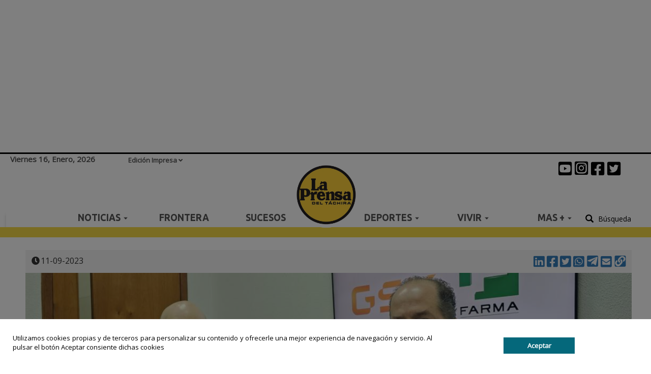

--- FILE ---
content_type: text/html; charset=UTF-8
request_url: https://laprensatachira.com/nota/36444/2023/09/gsk-y-farma-una-alianza-para-garantizar-la-salud-de-los-venezolanos
body_size: 22413
content:
<!-- Inicio Template: ./Template/Vistas/505.tpl -->
<!DOCTYPE html><html lang="es">    <head><!-- chema.org --><script type="application/ld+json">{  "@context": "http://schema.org",  "@type": "Organization",  "name": "La Prensa de Tachira",  "alternateName": "La Prensa Táchira",  "logo": "https://laprensatachira.com/img/LOGO_LPT_2.webp",     "image": {    "@type": "ImageObject",    "url": "https://laprensatachira.com/img/LOGO_LPT_2.webp"  },   "description": "Noticias del Táchira y de San Cristóbal. Información sobre Sucesos, Deportes, Comunidad, Política, Show, Interés, Mundo y Frontera",  "keywords": ["prensa", "tachira", "venezuela", "noticias"],     "sameAs": [    "https://www.facebook.com/laprensadeltachira/",    "https://twitter.com/LaPrensaTachira",    "https://www.instagram.com/laprensatachiraweb/"          ],  "address": {    "@type": "PostalAddress",    "addressLocality": "Tachira, San Cristobal",    "addressCountry": "Venezuela"  },  "url": "https://laprensatachira.com/"}</script><script src="https://jsc.mgid.com/site/975010.js" async></script><!-- Global site tag (gtag.js) - Google Analytics --><script async src="https://www.googletagmanager.com/gtag/js?id=UA-151417507-1"></script><script>  window.dataLayer = window.dataLayer || [];  function gtag(){dataLayer.push(arguments);}  gtag('js', new Date());  gtag('config', 'UA-151417507-1');</script><!-- Google Adsense --><script data-ad-client="ca-pub-2899854620889508" async src="https://pagead2.googlesyndication.com/pagead/js/adsbygoogle.js"></script>        <meta http-equiv="X-UA-Compatible" content="IE=edge">        <meta http-equiv="Content-Type" content="text/html; charset=UTF-8" />        <title> GSK y Farma, una alianza para garantizar la salud de los venezolanos :: La Prensa Del Táchira                                   .</title>        <!--title>La Prensa Lara noticias de Barquisimeto y el estado Lara.  Información sobre  sucesos, locales, deportes, comunidad,  política, show,  interés, mundo y El Guaro Mirón</title-->         <meta property="og:description" content="Noticias del Táchira y de San Cristóbal. Información sobre Sucesos, Deportes, Comunidad, Política, Show, Interés, Mundo y Frontera."/>        <link href="https://laprensatachira.com//img/laprensa/favicon.jpg" type="image/x-icon" rel="shortcut icon" /><meta name="viewport" content="width=device-width, initial-scale=1.0" />        <meta name="description" content="Agencias | La Prensa del T&aacute;chira.- GlaxoSmithKline (GSK), empresa biofarmac&eacute;utica de origen ingl&eacute;s y con m&aacute;s de 200 a&ntilde;os de presencia global, anunci&oacute; la reactivaci&oacute;n de su portafolio de medicamentos en Venezuela, y Laboratorios Farma, empresa multinacional de origen suizo con m&aacute;s de 82 a&ntild"/>        <link rel="canonical" href="https://laprensatachira.com"><link rel="manifest" href="https://laprensatachira.com//manifest.json">        <meta name="keywords" content="La Prensa Tachira, primaria, primarias, cne, la prensa de tachira, prensa tachira, tachira, Barinas, Frontera, San cristobal, La Prensa, noticias de Tachira, noticias en venezuela, noticias locales, mundo, publicacion, publicaciones, entrevista, entrevistas, opinion, medios, comunicacion, sucesos tachira, deportes, deporte tachira, comunidad, beisbol, futbol,show, tecnologia, nacionales, venezolanos, gobierno, Venezuela, Maduro, politica venezolana, elecciones, noticias Tachira,reportaje, farandula, informacion,san antonio, Colombia, edicion impresa."/>          <meta name="twitter:description" content="Noticias del Táchira y de San Cristóbal. Información sobre Sucesos, Deportes, Comunidad, Política, Show, Interés, Mundo y Frontera."/>        <meta name="twitter:card" content="summary_large_image"  /><meta name="twitter:site" content="@LaPrensaTachira"  /><meta property="og:type" content="article"  /><meta property="og:site_name" content="La Prensa Táchira"  /><meta property="og:locale" content="es_LA"  /><meta name="twitter:title" content="GSK y Farma, una alianza para garantizar la salud de los venezolanos"  /><meta name="twitter:description" content="Agencias | La Prensa del T&amp;aacute;chira.- GlaxoSmithKline (GSK), empresa biofarmac&amp;eacute;utica de origen ingl&amp;eacute;s y con m&amp;aacute;s de 200 a&amp;ntilde;os de presencia global, anunci&amp;oacute; la reactivaci&amp;oacute;n de su portafolio de medicamentos en Venezuela, y Laboratorios Farma, empresa multinacional de origen suizo con m&amp;aacute;s de 82 a&amp;ntild"  /><meta name="twitter:image" content="https://laprensatachira.com/img/publicaciones/2023/09/11//alta/362358.jpg"  /><meta property="og:image" content="https://laprensatachira.com/img/publicaciones/2023/09/11//alta/362358.jpg"  /><meta property="og:description" content="Agencias | La Prensa del T&amp;aacute;chira.- GlaxoSmithKline (GSK), empresa biofarmac&amp;eacute;utica de origen ingl&amp;eacute;s y con m&amp;aacute;s de 200 a&amp;ntilde;os de presencia global, anunci&amp;oacute; la reactivaci&amp;oacute;n de su portafolio de medicamentos en Venezuela, y Laboratorios Farma, empresa multinacional de origen suizo con m&amp;aacute;s de 82 a&amp;ntild"  /><meta property="og:url" content="https://laprensatachira.com/nota.php?ic=36444&y=2023&m=09&tit=gsk-y-farma-una-alianza-para-garantizar-la-salud-de-los-venezolanos"  /><meta property="og:title" content="GSK y Farma, una alianza para garantizar la salud de los venezolanos"  /><meta name="apple-mobile-web-app-capable" content="yes">              <meta name="twitter:title" content="La Prensa del Tachira"><link rel="apple-touch-icon" sizes="192x192" href="https://laprensatachira.com//img/laprensa/favicon192x192.png"><link rel="apple-touch-startup-image" href="https://laprensatachira.com//img/laprensa/favico.png">        <link href="https://fonts.googleapis.com/css?family=Open+Sans:400,300" rel="stylesheet" type="text/css">        <link href='https://fonts.googleapis.com/css?family=Oswald:400,700,300' rel='stylesheet' type='text/css'>        <link href="https://fonts.googleapis.com/css?family=Fira+Sans:400,400i,500,500i,600,600i,700,700i,800,800i,900,900i" rel="stylesheet">        <link href="https://fonts.googleapis.com/css?family=Ubuntu:700" rel="stylesheet">        <link rel="shortcut icon" href="https://laprensatachira.com//img/laprensa/favicon.png">        <link href="https://laprensatachira.com//BL_Lib/css/gui.css" rel="stylesheet" type="text/css" />        <link rel="stylesheet" href="https://laprensatachira.com//core/css/bootstrap.min.css">        <link rel="stylesheet" href="https://laprensatachira.com//core/css/font-awesome.min.css">        <link rel="stylesheet" href="https://laprensatachira.com//css/percent-graphics.css">        <link href="https://cdnjs.cloudflare.com/ajax/libs/material-design-iconic-font/2.2.0/css/material-design-iconic-font.css" rel="stylesheet" type="text/css"/>        <link href="https://laprensatachira.com//css/Layout.css?20231227_114238_1" rel="preload stylesheet" as="style"  type="text/css"/><link href="https://laprensatachira.com//css/Vistas/505.css?20241022_115638_1" rel="preload stylesheet" as="style"  type="text/css"/><link href="https://laprensatachira.com//css/nota.css?20210104_100822_1" rel="preload stylesheet" as="style"  type="text/css"/>        <!-- JS -->        <script src="https://laprensatachira.com//core/js/jquery.min.js"></script>                <script language="JavaScript" src="https://laprensatachira.com//BL_Lib/js/Validator.js" type="text/javascript"></script>        <script language="JavaScript" src="https://laprensatachira.com//BL_Lib/js/Utils.js" type="text/javascript"></script>        <script language="JavaScript" src="https://laprensatachira.com//BL_Lib/js/gui.js" type="text/javascript"></script>        <script language="JavaScript" src="https://laprensatachira.com//BL_Lib/js/Ajax.js" type="text/javascript"></script>        <script language="JavaScript" src="https://laprensatachira.com//BL_Lib/js/Json.js" type="text/javascript"></script>        <script language="JavaScript" src="https://laprensatachira.com//BL_Lib/js/Lists.js" type="text/javascript"></script>        <script language="JavaScript" src="https://laprensatachira.com//BL_Lib/js/class/Fade.js" type="text/javascript"></script>        <script language="JavaScript" src="https://laprensatachira.com//BL_Lib/js/class/ToolTip.js" type="text/javascript"></script>        <script language="JavaScript" src="//connect.facebook.net/es_LA/sdk.js#xfbml=1&version=v2.3" type="text/javascript"></script>        <script src="https://laprensatachira.com//core/js/bootstrap.min.js"></script>        <script src="https://laprensatachira.com//core/js/moment.js"></script>        <script src="https://laprensatachira.com//core/js/bootstrap-datetimepicker.min.js"></script>        <script src="https://laprensatachira.com//core/js/cropper.min.js"></script>        <link rel="stylesheet" href="https://laprensatachira.com//core/css/bootstrap-datetimepicker.css" />        <link rel="stylesheet" href="https://laprensatachira.com//core/css/cropper.min.css" />        <script src="https://laprensatachira.com//core/js/audiojs/audio.min.js"></script>        <link rel="stylesheet" href="https://laprensatachira.com//core/css/audiojs.css" />        <script src="https://laprensatachira.com//js/admin/poll.js"></script>        <script src="https://laprensatachira.com//core/js/chart/chart.bundle.js"></script>        <script src="https://laprensatachira.com//core/js/chart/utils.js"></script>        <!--    FIN Libreria BL_Lib    -->        <script type="text/javascript">var PHPResponse = JSON.parse('{"FPName":"SDPWC","IdContent":36444,"ContentsExist":[0,36444,47060,47059,47058,47052],"AppVAPID":"BL2g8G8ZxhsMCtX2TCcGMK-hd_64f3Br2l9EdXDQZ4pL8eu-bv5AM_XhVCvqPtnk7I_WaJh2g_iZnIG3aDu73qc","AppDomain":"https://laprensatachira.com/","Cookie":{"Message":"Utilizamos cookies propias y de terceros para personalizar su contenido y ofrecerle una mejor experiencia de navegaci\\u00f3n y servicio. Al pulsar el bot\\u00f3n Aceptar consiente dichas cookies","Buttons":{"ok":"Aceptar"},"Automatic":0},"Section":3,"intervalPopUp":60,"fieldRequired":{"Registrar":["name","email","surname","password","confirmPassword"],"Actulizar":["name","surname"],"Login":["email","password"]}}')</script><script src="https://laprensatachira.com//js/SDP.js?20220119_163704_1" defer type="text/javascript"></script><script src="https://laprensatachira.com//js/app.js?20240306_132011_1" defer type="text/javascript"></script><script src="https://laprensatachira.com//js/SDPushNot.js?20210617_163605_1" defer type="text/javascript"></script><script src="https://laprensatachira.com//js/SW.js?20210429_114629_1" defer type="text/javascript"></script><script src="https://laprensatachira.com//js/SDCookie.js?20220112_150309_1" defer type="text/javascript"></script><script src="https://laprensatachira.com//js/nota.js?20210623_154526_1" defer type="text/javascript"></script><!--[if lt IE 9]>        <SCRIPT src="https://oss.maxcdn.com/html5shiv/3.7.2/html5shiv.min.js"></SCRIPT>        <SCRIPT src="https://oss.maxcdn.com/respond/1.4.2/respond.min.js"></SCRIPT><![endif]-->    </head>    <body>        <style> div[data-widget-id="1663293"] { min-height: 300px; } </style>    <div data-type="_mgwidget" data-widget-id="1663293">    </div>    <script>(function(w,q){w[q]=w[q]||[];w[q].push(["_mgc.load"])})(window,"_mgq");    </script>                <div id="fb-root"></div>        <div>            <header class="layout-header">                <div style="background: black; color: white; " class="hidden-xs hidden-sm">                    <div class="container" style="overflow: hidden; height: 3px;">                        <!--                        <div style="width: 185px; float: right;  position: relative;    top: 3px;">                            <form action="busqueda.php">                                <div class="inner-addon right-addon" style="width: 100%; position: relative">                                    <i class="glyphicon glyphicon-search" style="color: #FFF; left: 0;"></i>                                    <input class="form-control" name="f" type="search" placeholder="Busqueda de noticias" size="10" id="searchquery4" style="border-radius: 0;    border-radius: 0;    border: none;    background-color: transparent;    color: #FFF; outline: none;     padding-left: 35px; padding-right: 5px;    padding-bottom: 5px;">                                </div>                            </form>                        </div>                        <div style=" float: right; font-size: 14px; position: relative; top: 5px">                            <a href="#" style="color:#FFF; padding: 10px 25px; text-decoration: none;"><i class="zmdi zmdi-account" aria-hidden="true" style="    font-size: 28px;    vertical-align: sub;     position: relative;    top: 1px;    left: -8px;"></i> Ingresa</a>                        </div>-->                        <div style=" float: left; font-size: 14px; position: relative; top: 0px">                            <!--a href="#" style="color:white; padding: 0px 7px; text-decoration: none;">Contáctanos</a>                            <a href="#" style="color:white; padding: 0px 7px; text-decoration: none;">Política de privacidad</a>                            <a href="#" style="color:white; padding: 0px 7px; text-decoration: none;">Publicidad</a-->                        </div>                                            </div>                </div>                <div class="header-main fwhite"><div style="float: left;font-size: 15px;position: relative;top: 0px;font-weight: bold;padding-left: 20px;color: #555;"><script>var meses = new Array("Enero", "Febrero", "Marzo", "Abril", "Mayo", "Junio", "Julio", "Agosto", "Septiembre", "Octubre", "Noviembre", "Diciembre");var diasSemana = new Array("Domingo", "Lunes", "Martes", "Miércoles", "Jueves", "Viernes", "Sábado");var f = new Date();document.write(diasSemana[f.getDay()] + " " + f.getDate() + ", " + meses[f.getMonth()] + ", " + f.getFullYear());</script></div>                    <div class="container izq66" style="height:95px">                        <div class="logo">                            <div style="float: left; padding-left: 35px; color: #FFF;">                                <div class="">                                    <!--a href="#" class="" style="font-size: 14px; color:white; text-transform: uppercase; font-weight: 900">Regístrate</a-->                                    <a href="https://laprensatachira.com/EdicionImpresa/" class="" style="padding-left: 30px; font-weight: 900; font-size: 13px; color:#555!important">Edición Impresa <i class="fa fa-angle-down" style="padding-top:3px"></i></a>                                </div>                            </div>                            <a href="https://laprensatachira.com//" style="left: 50%;display: inline-block;position: absolute;transform: translate(-50%); width:360px; bottom:8px" title="La Prensa Táchira">                               <img src="https://laprensatachira.com//img/LOGO_LPT_2.webp" loading="lazy" alt="La Prensa Táchira logo" style="vertical-align: bottom;max-width: 100%;width: 100%;margin-left: 76px;padding-left: 16px;padding-left: 38px;padding-top: 6px;height: 141px;width: auto;margin-bottom: -61px;" width="719" height="169">                            </a>                            <div style="float: right; padding-right: 20px; color: #FFF;">                                <div class="social2 menusito">                                    <a href="https://www.youtube.com/@laprensatachira3826" class="social-youtube"><i style="font-size:30px" class="fa fa-youtube-square" title="link-youtube"></i></a>                                    <a href="https://www.instagram.com/laprensatachiraweb/?hl=es" class="social-instagram"><i style="font-size:30px" class="fa fa-instagram" title="link-instagram"></i></a>                                    <a href="https://www.facebook.com/laprensadeltachira/" class="social-facebook"><i style="font-size:30px" class="fa fa-facebook-square" title="link-facebook"></i></a>                                    <a href="https://twitter.com/LaPrensaTachira" class="social-twitter" title="link-twitter"><i style="font-size:30px" class="fa fa-twitter-square"></i></a>                                </div>                            </div>                        </div>                        <div class="weather">                        </div>                    </div>                </div>            </header>        </div>        <div class="mainmenu navbar fijo" id="fixMenu" data-spy="affix" data-offset-top="150" style="min-height:10px"><!--div style="float: left; position:absolute;margin-left:0.5em"><div class=""><a href="https://www.laprensalara.com.ve/EdicionImpresa/" class="" style=" font-weight: 900; font-size: 13px; color:#555">Edición Impresa <i class="fa fa-angle-down" style="padding-top:3px"></i></a></div></div-->            <div class="container">                <div class="navbar-header" style="margin: 0">                    <button type="button" class="navbar-toggle collapsed" data-toggle="collapse" data-target="#tools-nav-bar2">                        <span class="sr-only">Toggle navigation</span><span class="icon-bar"></span><span class="icon-bar"></span><span class="icon-bar" ></span>                    </button>                    <div id="tope" class="navbar-toggle collapsed" style=" padding: 0; float: left; margin-top: 5px;"><a href="https://laprensatachira.com//index.php"><img src="https://laprensatachira.com//img/laprensa/logo_home_nav.png" loading="lazy" alt="La Prensa Táchira logo" style="margin-top: 10px; vertical-align: bottom; width: 190px;height:auto" width="719" height="169"></a></div>                </div>                <nav class="nav navbar-nav navbar-collapse collapse divCentrado" id="tools-nav-bar2" >                    <li role="presentation" class="dropdown childsYellow">                        <a class="GoToSectionBtn btnSecBlack dropdown-toggle" data-toggle="dropdown" role="button" aria-expanded="false" href="#">NOTICIAS <span class="caret"></span></a>                        <ul class="dropdown-menu" role="menu">                            <li><a href="https://laprensatachira.com//?is=2" tittle="locales">LOCALES</a></li>                            <li><a href="https://laprensatachira.com//?is=3" tittle="nacionales">NACIONALES</a></li>                            <li><a href="https://laprensatachira.com//?is=4" tittle="mundo">MUNDO</a></li>                            <li><a href="https://laprensatachira.com//?is=5" tittle="comunidad">COMUNIDAD</a></li>                        </ul>                    </li><li>                        <a class="GoToSectionBtn btnSecGreen" href="https://laprensatachira.com//?is=42" tittle="frontera">FRONTERA</a>                    </li>                    <li>                        <a class="GoToSectionBtn btnSecRed" href="https://laprensatachira.com//?is=6" tittle="sucesos">SUCESOS</a>                    </li>                    <li role="presentation" class="dropdown childsBlue">                        <a class="GoToSectionBtn btnSecBlue dropdown-toggle" data-toggle="dropdown" role="button" aria-expanded="false" href="#">DEPORTES <span class="caret"></span></a>                        <ul class="dropdown-menu" role="menu">                            <li><a href="https://laprensatachira.com//?is=7" tittle="futbol">FÚTBOL</a></li>                            <li><a href="https://laprensatachira.com//?is=9" tittle="beisbol">BEISBOL</a></li>                            <li><a href="https://laprensatachira.com//?is=41" tittle="ciclismo">CICLISMO</a></li>                            <li><a href="https://laprensatachira.com//?is=40" tittle="otros-deportes">OTROS</a></li>                        </ul>                    </li>                    <li role="presentation" class="dropdown childsPink">                        <a class="GoToSectionBtn btnSecPink dropdown-toggle" data-toggle="dropdown" role="button" aria-expanded="false" href="#">VIVIR <span class="caret"></span></a>                        <ul class="dropdown-menu" role="menu">                            <li><a href="https://laprensatachira.com//?is=10" tittle="show">SHOW</a></li>                            <li><a href="https://laprensatachira.com//?is=11" tittle="moda">MODA</a></li>                            <li><a href="https://laprensatachira.com//?is=12" tittle="musica">MÚSICA</a></li>                            <li><a href="https://laprensatachira.com//?is=13" tittle="cine">CINE</a></li>                        </ul>                    </li>                    <li role="presentation" class="dropdown childsOranges">                        <a class="GoToSectionBtn btnSecOrange dropdown-toggle" data-toggle="dropdown" role="button" aria-expanded="false" href="#">MAS + <span class="caret"></span></a>                        <ul class="dropdown-menu" role="menu">                            <li><a href="https://laprensatachira.com//?is=14" tittle="curiosidades">CURIOSIDADES</a></li>                            <li><a href="https://laprensatachira.com//?is=15" tittle="tecnologia">TECNOLOGIA</a></li>                            <li><a href="https://laprensatachira.com//?is=16" tittle="tendencias">TENDENCIA</a></li>                        </ul>                    </li>                    <div class="searchquery" style="margin: 9px 0;">                            <form action="https://laprensatachira.com//busqueda.php">                            <div class="inner-addon right-addon" style="width: 100%;">                                <i class="glyphicon glyphicon-search" style="color: black;"></i>                                <input class="form-control" name="f" type="search" placeholder="Buscar" size="35" id="searchquery">                            </div>                            </form>                    </div>                </nav>                <div class="searchquery2">                        <form action="https://laprensatachira.com//busqueda.php">                        <div class="inner-addon right-addon" style="width: 100%; position: relative;">                            <i class="glyphicon glyphicon-search" style="color: black; left: 0;"></i>                            <input class="form-control" name="f" type="search" placeholder="Búsqueda" size="10" id="searchquery4" style="border-radius: 0;    border-radius: 0;    border: none;    background-color: transparent;    color: #FFF; outline: none;     padding-left: 35px; padding-right: 5px;    padding-bottom: 5px;box-shadow:none">                        </div>                    </form>                </div>            </div>        </div>            <div class="separador">            <style>            .separador{                    background-color: #F5DA46;                    height:20px;                    width:100%;                    margin-bottom:15px;                        }             </style></div>        <main>            <!-- Inicio Template: ./Template/Vistas/507.tpl -->
<div class="container">    <div class="col-9 padpercent nota-alta" data-form="width-gallery-usage"><!-- Inicio Template: Template/Vistas/6.tpl -->
<style>
    .nota-alta .firma {
        margin: 10px 0;
        color: rgba(0, 0, 0, .5);
        border-bottom: 1px solid rgba(0, 0, 0, .1);
        margin-top: 11px;
        font-weight: bolder;
    }

    .nota-alta .titulo a {
        font-family: Ubuntu, sans-serif;
        font-weight: normal;
        font-size: 35px;
        line-height: 55px;
        color: #000;
        transition: color .15s;
        text-transform: uppercase;
    }

    .nota-alta .titulo a:hover {
        text-decoration: none;
        color: #087FCE;
    }

    .nota-alta .bajada .volanta {
        font-weight: bold;
    }

    .nota-alta .bajada {
        margin: 10px 0;
    }

    .nota-alta .bajada .volanta {
        font-weight: 700;
    }

    .nota-alta .social {
        background-color: #F4F4F4;
        padding: 10px;
        margin-bottom: 0;
        text-align: right;
    }

    .nota-alta .social .fecha,
    .nota-alta .social .link-social {
        /* width: 50%;     */
        display: inline-block;
        vertical-align: top;
    }

    .nota-alta .social .fecha i {
        position: relative;
        top: 3px;
    }

    .nota-alta .social .fecha,
    .nota-alta .social .visitas {
        text-align: left;
        float: left;
    }

    .nota-alta .social .visitas {
        margin-left: 0.5em;
        padding-left: 0.5em;
        padding-top: 5px;
        font-weight: 600;
    }

    .nota-alta .social .link-social {
        text-align: right;
        line-height: 0;
    }

    .nota-alta .social .link-social a {
        font-size: 25px;
        margin-left: 4px
    }

    .col-9.padpercent {
        padding: 10px;
        padding-right: 20px;
    }

    .nota-alta .texto {
        padding: 0;
        padding-right: 20px;
        padding-left: 0px;
        font-size: 18px;
        text-align: justify;
    }

    .nota-alta .texto p {
        margin: 20px 0;
    }

    @media (min-width:768px) {
        .cuerpo-nota {
            border-left: 0.5px #D2D2D2 solid;
            padding: 0.3em;
        }
    }

    /* TABLET */
    @media only screen and (min-width: 768px) and (max-width: 960px) {

        .nota-alta .titulo,
        .nota-alta .titulo a {
            font-size: 40px;
            line-height: 40px;
        }

        .nota-alta .texto {
            padding: 15px;
            font-size: 16px;
        }
    }

    /* CELULAR */
    @media only screen and (max-width: 768px) {

        .nota-alta .titulo,
        .nota-alta .titulo a {
            font-size: 30px;
            line-height: 30px;
        }

        .nota-alta .texto {
            padding: 0;
            font-size: 16px;
        }

        .col-9.padpercent {
            padding: 10px;
        }

        .nota-alta .social {
            margin: 0 -10px;
            box-sizing: content-box;
        }

        .entrevista_sec_3 {
            height: auto !important;
        }
    }

    /*CATEGORIES*/
    li.li-cat-simple {
        display: inline-block;
        padding: 0 15px;
        border-left: 1px solid #D2D2D2;
    }

    li.li-cat-simple:first-child {
        border-left: none;
    }

    .thumbRate {
        height: 15px;
        float: left;
    }

    .link-cat:hover,
    .link-cat:focus {
        text-decoration: none;
    }

    .DinamicElement {
        padding: 10px;
        overflow: hidden;
    }

    .DinamicElement .DinamicoImagen {
        width: 80%;
        margin: 10%;
        border-radius: 50%;
        overflow: hidden;
    }

    .DinamicElement p {
        font-size: 19px;
        font-family: ubuntu;
    }

    .DinamicElement p:nth-child(3) {
        font-style: italic;
        color: orangered;
        text-shadow: 0px 0px 1px #000;
    }

    .DinamicElement p:nth-child(4) {
        font-size: 12px;
        text-align: right;
    }

    .DinamicElement .Dinamico1rTexto::before {
        content: open-quote;
        quotes: "\2018\2018""\00BB""\2018\2018""\0027";
        font-size: 62px;
        font-family: none;
        font-weight: 900;
        position: absolute;
        top: -12px;
        left: -35px;
        color: orangered;
        text-shadow: 0px 0px 1px #000;
    }

    .entrevista_sec_2 .DinamicElement p:nth-child(3),
    .entrevista_sec_2 .DinamicElement .Dinamico1rTexto::before,
    .entrevista_sec_3 .DinamicElement p:nth-child(3),
    .entrevista_sec_3 .DinamicElement .Dinamico1rTexto::before,
    .entrevista_sec_4 .DinamicElement p:nth-child(3),
    .entrevista_sec_4 .DinamicElement .Dinamico1rTexto::before,
    .entrevista_sec_5 .DinamicElement p:nth-child(3),
    .entrevista_sec_5 .DinamicElement .Dinamico1rTexto::before {
        color: var(--color-Noticias);
    }

    .entrevista_sec_6 .DinamicElement p:nth-child(3),
    .entrevista_sec_6 .DinamicElement .Dinamico1rTexto::before {
        color: var(--color-Sucesos);
    }

    .entrevista_sec_7 .DinamicElement p:nth-child(3),
    .entrevista_sec_7 .DinamicElement .Dinamico1rTexto::before,
    .entrevista_sec_8 .DinamicElement p:nth-child(3),
    .entrevista_sec_8 .DinamicElement .Dinamico1rTexto::before,
    .entrevista_sec_9 .DinamicElement p:nth-child(3),
    .entrevista_sec_9 .DinamicElement .Dinamico1rTexto::before {
        text-shadow: 0px 0px 3px #000;
        color: var(--color-Deportes);
    }

    .entrevista_sec_10 .DinamicElement p:nth-child(3),
    .entrevista_sec_10 .DinamicElement .Dinamico1rTexto::before,
    .entrevista_sec_11 .DinamicElement p:nth-child(3),
    .entrevista_sec_11 .DinamicElement .Dinamico1rTexto::before,
    .entrevista_sec_12 .DinamicElement p:nth-child(3),
    .entrevista_sec_12 .DinamicElement .Dinamico1rTexto::before,
    .entrevista_sec_13 .DinamicElement p:nth-child(3),
    .entrevista_sec_13 .DinamicElement .Dinamico1rTexto::before {
        color: var(--color-Vivir);
    }

    #entrevista_tpl6 {
        box-sizing: border-box;
        padding: 1px;
    }

    .entrevista_sec_14 .DinamicElement p:nth-child(3),
    .entrevista_sec_14 .DinamicElement .Dinamico1rTexto::before,
    .entrevista_sec_15 .DinamicElement p:nth-child(3),
    .entrevista_sec_15 .DinamicElement .Dinamico1rTexto::before,
    .entrevista_sec_16 .DinamicElement p:nth-child(3),
    .entrevista_sec_16 .DinamicElement .Dinamico1rTexto::before {
        color: var(--color-Mas);
    }

    .DinamicElement .Dinamico1rTexto {
        position: relative;
        text-indent: 22px;
    }

    .tpl6 {
        width: 137% !important
    }

    .contenidos_1 {
        margin-top: 600px;
    }

    @media only screen and (max-width: 1210px) {
        .contenidos_1 {
            margin-top: 485px;
        }
    }

    @media only screen and (max-width: 960px) {
        .contenidos_1 {
            margin-top: 410px;
        }
    }

    @media only screen and (max-width: 768px) {
        .tpl6 {
            width: 100% !important
        }

        .contenidos_1 {
            margin-top: 0px;
        }

        #entrevista_tpl6 .DinamicElement {
            width: 50%;
            display: inline-block;
        }
    }

    .botoneraSubscripcion {
        display: flex;
        justify-content: flex-end;
        gap: 10px;
        align-items: center;
    }

    .botoneraSubscripcion iframe {
        padding: 0;
    }

    @media only screen and (max-width: 960px) {
        .botoneraSubscripcion {
            justify-content: center;
        }
    }
</style>
<div class="social tpl6">
    <div class="fecha">
        <time datetime="2023-09-11 10:07:12"><i class="fa fa-clock-o fa-fw"></i>11-09-2023</time>
    </div>
    <div class="link-social"><a href="" onclick="window.open('http://www.linkedin.com/shareArticle?mini=true&url=https://laprensatachira.com/nota.php?ic=36444&y=2023&m=09&tit=gsk-y-farma-una-alianza-para-garantizar-la-salud-de-los-venezolanos&title=GSK+y+Farma%2C+una+alianza+para+garantizar+la+salud+de+los+venezolanos','Compartir','width=600px,height=500px')" class="linkedin"><i class="fa fa-linkedin-square"></i></a><a href="" onclick="window.open('http://www.facebook.com/sharer.php?u=https://laprensatachira.com/nota.php?ic=36444&y=2023&m=09&tit=gsk-y-farma-una-alianza-para-garantizar-la-salud-de-los-venezolanos','Compartir','width=600px,height=500px')" class="facebook"><i class="fa fa-facebook-square"></i></a><a href="" onclick="window.open('https://twitter.com/intent/tweet?text=GSK+y+Farma%2C+una+alianza+para+garantizar+la+salud+de+los+venezolanos&url=https%3A%2F%2Flaprensatachira.com%2Fnota.php%3Fic%3D36444%26y%3D2023%26m%3D09%26tit%3Dgsk-y-farma-una-alianza-para-garantizar-la-salud-de-los-venezolanos','Compartir','width=600px,height=500px')" class="twitter"><i class="fa fa-twitter-square"></i></a><a href="" onclick="window.open('https://web.whatsapp.com/send?text=Mira%20esto:%20https%3A%2F%2Flaprensatachira.com%2Fnota.php%3Fic%3D36444%26y%3D2023%26m%3D09%26tit%3Dgsk-y-farma-una-alianza-para-garantizar-la-salud-de-los-venezolanos','Compartir','width=600px,height=500px')"class="desktop-whatsapp"  title="Compartir por Whatsapp" ><i class="fa fa-whatsapp-square"></i></a><a href="whatsapp://send?text=Mira%20esto:%20https%3A%2F%2Flaprensatachira.com%2Fnota.php%3Fic%3D36444%26y%3D2023%26m%3D09%26tit%3Dgsk-y-farma-una-alianza-para-garantizar-la-salud-de-los-venezolanos" class="movil-whatsapp" title="Compartir por Whatsapp" target="_blank"><i class="fa fa-whatsapp-square"></i></a><a href="" onclick="window.open('https://telegram.me/share/url?url=https://laprensatachira.com/nota.php?ic=36444&y=2023&m=09&tit=gsk-y-farma-una-alianza-para-garantizar-la-salud-de-los-venezolanos&text=GSK+y+Farma%2C+una+alianza+para+garantizar+la+salud+de+los+venezolanos','Compartir','width=600px,height=500px')" class="telegram"  title="Compartir por telegram"><i class="fa fa-telegram-square"></i></a><a href="mailto:?subject=GSK y Farma, una alianza para garantizar la salud de los venezolanos&body=Mira%20esto:https%3A%2F%2Flaprensatachira.com%2Fnota.php%3Fic%3D36444%26y%3D2023%26m%3D09%26tit%3Dgsk-y-farma-una-alianza-para-garantizar-la-salud-de-los-venezolanos" title="Enviar por correo"><i class="fa fa-envelope-square"></i></a><a href="https%3A%2F%2Flaprensatachira.com%2Fnota.php%3Fic%3D36444%26y%3D2023%26m%3D09%26tit%3Dgsk-y-farma-una-alianza-para-garantizar-la-salud-de-los-venezolanos" onclick="window.event.preventDefault();copyClipboard(this.href)" title="Copiar Enlace"><i class="fa fa-link-square"></i></a></div>
</div>
<div>
    <div class="tpl6">
        <div id="singleElement-25-36444" ><div style="position: relative; width: 100%; overflow: hidden;" role="listbox"><div class="item active"><div class="col-12"><a href="https://laprensatachira.com/nota.php?ic=36444&y=2023&m=09&tit=gsk-y-farma-una-alianza-para-garantizar-la-salud-de-los-venezolanos"> <picture><source media="(min-width:992px)" srcset="https://laprensatachira.com//img/publicaciones/2023/09/11//alta/162358.jpg" ><source media="(min-width:420px)" srcset="https://laprensatachira.com//img/publicaciones/2023/09/11//media/162358.jpg" ><source media="(max-width:420px)" srcset="https://laprensatachira.com//img/publicaciones/2023/09/11//baja/162358.jpg" > <img loading="lazy" src="" data-srcset="https://laprensatachira.com//img/publicaciones/2023/09/11//alta/162358.jpg 1024w, https://laprensatachira.com//img/publicaciones/2023/09/11//media/162358.jpg 992w, https://laprensatachira.com//img/publicaciones/2023/09/11//baja/162358.jpg 420w"  data-ratio="1" class="imagen lazy" data-original="https://laprensatachira.com//img/publicaciones/2023/09/11//alta/162358.jpg" alt="" width="1140" height="500"></picture></a><p class="credit-galery-classic"></p></a><p class="titulo epigrafe" style="min-height: 26px;"></p></div></div><div class="hidden" data-form="ratio" data-ratio="1"></div></div></div>
    </div>
    <!--div class="firma">        Por     </div-->
    <div class="col-12">
        <div id="entrevista_tpl6" class="entrevista_sec_3 col-3">
            
        </div>
        <div class="col-9 cuerpo-nota">


        </body>

            <h1 class="titulo"> <a href="https://laprensatachira.com//nota.php?ic=36444&y=2023&m=09&tit=gsk-y-farma-una-alianza-para-garantizar-la-salud-de-los-venezolanos">
                    GSK y Farma, una alianza para garantizar la salud de los venezolanos
                </a> </h1>
            <p class="bajada"> <b class="volanta">
                    
                </b>
                
            </p>
            <div id="texto_tpl6" class="texto col-sm-12"> <label style="font-weight: 800">
                    
                </label>
                <p><b>Agencias | La Prensa del T&aacute;chira.- </b>GlaxoSmithKline (GSK), <font color="#010101" style="background-color: rgb(255, 252, 0);">empresa biofarmac&eacute;utica de origen ingl&eacute;s y con m&aacute;s de 200 a&ntilde;os de presencia global, anunci&oacute; la reactivaci&oacute;n de su portafolio de medicamentos en Venezuela, y Laboratorios Farma, empresa multinacional de origen suizo con m&aacute;s de 82 a&ntilde;os de trayectoria en el pa&iacute;s, ser&aacute; responsable de la importaci&oacute;n, distribuci&oacute;n y comercializaci&oacute;n de sus productos.</font></p><p>"Comenzamos este sue&ntilde;o hace casi 3 a&ntilde;os", se&ntilde;al&oacute; Alejandro Canakis, gerente general de GSK en Centroam&eacute;rica, el Caribe y Venezuela. "En mi equipo somos muchos los venezolanos que ten&iacute;amos bastante clara la necesidad de medicamentos en el pa&iacute;s. Ante esta realidad, nos dimos a la tarea de investigar cu&aacute;l ser&iacute;a el mejor mecanismo para actuar, no s&oacute;lo a nivel log&iacute;stico sino regulatorio y de partnership. Hoy nos enorgullecemos de anunciar que construimos una alianza, que esperamos sea a largo plazo&shy;, con Farma, cuyo eje central es tanto el paciente como el personal m&eacute;dico", declar&oacute;.</p><p>Por su parte, J<font color="#010101" style="background-color: rgb(255, 252, 0);">os&eacute; Ignacio de Oteyza, gerente de Laboratorios Farma en Venezuela, a&ntilde;adi&oacute; que la relaci&oacute;n entre ambas empresas es "una alianza complementaria de ganar-ganar para los venezolanos. El pa&iacute;s sigue necesitando opciones de calidad en materia de salud. GSK, aunado a su know-how, produce mol&eacute;culas originales, crea productos l&iacute;deres en el mercado y, lo m&aacute;s importante, ya conocen el mercado venezolano porque estuvieron aqu&iacute; mucho tiempo",</font> destac&oacute;.</p><p>Como multinacional, GSK inici&oacute; operaciones en Venezuela de forma directa en 1961. Desde entonces, desarroll&oacute; lazos estrechos con la comunidad m&eacute;dica del pa&iacute;s, mientras beneficia a los pacientes con productos reconocidos mundialmente por su eficacia, seguridad en el tratamiento y prevenci&oacute;n de enfermedades.</p><p>"Nunca nos fuimos, queremos dejar eso claro. Solo dejamos de comercializar algunos productos pues se nos hizo dif&iacute;cil el proceso. 2018 fue el &uacute;ltimo a&ntilde;o que estuvimos 100% activos en el pa&iacute;s", rescat&oacute; Canakis, quien tiene 20 a&ntilde;os trabajando para la empresa siguiendo de cerca el mercado. "El panorama siempre estuvo claro para nosotros, y la creciente necesidad de productos de calidad e innovaci&oacute;n en el pa&iacute;s nos impuls&oacute; a volver. No pod&iacute;amos abandonar el mercado, as&iacute; que buscamos los mecanismos que lo hicieran posible".</p><p>As&iacute; pues, luego de un exhaustivo an&aacute;lisis, encontraron en Laboratorios Farma al socio que combina conocimiento del mercado, intachable reputaci&oacute;n, valores &eacute;ticos y est&aacute;ndares de calidad superiores a la media. Regresar al ruedo requerir&iacute;a tiempo, por supuesto, y ambos lo tienen, haciendo hincapi&eacute; en que lo importante es la garant&iacute;a permanente del suministro de medicamentos.</p><p>"La reactivaci&oacute;n de GSK se iniciar&aacute; con un portafolio que incluir&aacute; dos medicamentos para el sistema nervioso central, uno para la epilepsia, otro para depresi&oacute;n y, finalmente, uno para alergias y la dermatitis at&oacute;pica. La lista, no obstante, se extender&aacute; progresivamente entre lo que queda de a&ntilde;o y 2024", destac&oacute; el representante de la compa&ntilde;&iacute;a. "Iremos por fases, a medida que logramos ir cumpliendo con los requisitos del Ministerio de Salud y del Instituto de Higiene. La idea es que no exista el desabastecimiento pues crea un halo de incertidumbre entre los pacientes que queremos evitar a toda costa", asegur&oacute;.</p><p data-format="RESALTADO">La garant&iacute;a</p><p>Traer medicamentos de otros pa&iacute;ses o adquirir los gen&eacute;ricos, que no necesariamente cuentan con las f&oacute;rmulas necesarias para garantizar mejor&iacute;as ante alg&uacute;n padecimiento, son dos de las realidades que tanto GSK como Laboratorios Farma intentar&aacute;n erradicar con la reactivaci&oacute;n de operaciones comerciales en el mercado venezolano.</p><p>De Oteyza, a su vez, explic&oacute; que en el mercado actual hay 3 tipos de clientes importantes. Primero los m&eacute;dicos; en segundo lugar las cadenas farmac&eacute;uticas y droguer&iacute;as, y en el tercero, los pacientes. "Seremos parte de los tres. Llegamos a m&aacute;s de 3.000 farmacias independientes en el pa&iacute;s, adem&aacute;s de las reconocidas; tambi&eacute;n a cl&iacute;nicas, hospitales, consultorios p&uacute;blicos y privados. Estaremos en todos lados, porque aqu&iacute; la promesa est&aacute; enmarcada en asegurar la mejor calidad de vida para quien la necesite", dijo.</p><p>Haciendo referencia a los precios de sus productos, enfatizan que, al cumplir con todos los requisitos, controles (de transporte, por ejemplo) y regulaciones, se incrementa el costo. "Sin embargo, estamos garantizando la calidad absoluta del producto y tambi&eacute;n la accesibilidad".</p><p data-format="RESALTADO">Vacunas, ola de la innovaci&oacute;n y exportaciones</p><p>GSK invierte 5.5 billones de libras esterlinas cada a&ntilde;o en investigaci&oacute;n y desarrollo, esto se traduce en la b&uacute;squeda constante de que sus productos sean eficaces y seguros. "Estamos invirtiendo mucho en nuevas tecnolog&iacute;as, tenemos un pipeline de medicamentos desarrollado de una forma muy interesante, bien sea por sus mol&eacute;culas, combinaciones o dispositivos en los que vienen empacados", describi&oacute; Canakis. "La innovaci&oacute;n es nuestra carta de presentaci&oacute;n y estar&aacute; presente en el &aacute;rea de vacunas que esperamos poder traer m&aacute;s pronto que tarde tambi&eacute;n a Venezuela".</p><p>Seg&uacute;n lo recogido, ser&aacute;n alrededor de 15 vacunas entre las que destacan: hepatitis A y B, coronavirus, varicela, difteria, t&eacute;tano, neumococos. "El portafolio es enorme, y la idea es lanzarlo, sin comprometernos con alguna fecha, para alg&uacute;n momento de 2024", asever&oacute;.</p><p>Imagen: Autoridades de GlaxoSmithKline (GSK) y Laboratorios Farma en rueda de prensa para el anuncio de su alianza comercial. | Foto: Karem Gonz&aacute;lez</p><p>Laboratorios Farma, por su parte, est&aacute; en m&aacute;s de 100 pa&iacute;ses. "Tenemos nuestro peque&ntilde;o coraz&oacute;n de creatividad y de innovaci&oacute;n", recalc&oacute; Jos&eacute; Ignacio de Oteyza. "Al igual que GSK no estamos en el mundo de los gen&eacute;ricos, creamos nuestras propias mol&eacute;culas y combinaciones. De hecho, fuimos reconocidos en el concepto de la osteoporosis, con el Calcib&oacute;n, por ejemplo, y en la gripe con Teragrip. Aqu&iacute; la idea es aprender de los grandes y ver c&oacute;mo podemos actuar para complementar el trabajo y entrar al mercado con productos originales", realz&oacute;.</p><p>Con presencia en la regi&oacute;n Andina y Centroam&eacute;rica (Venezuela, Colombia, Ecuador y Per&uacute;), actualmente Laboratorios Farma tiene una moderna planta ubicada en Maracay, estado Aragua, que acaba de ser certificada como exportadora de medicamentos para otros pa&iacute;ses de la regi&oacute;n, la &uacute;nica en el pa&iacute;s que cuenta con el aval para hacerlo posible.</p><p>Finalmente, GSK bajo el prop&oacute;sito de unir ciencia, tecnolog&iacute;a y talento para adelantarse a las enfermedades y combatirlas, tiene como objetivo impactar a 2,5 billones de personas en el mundo para 2030. Su ambici&oacute;n, seg&uacute;n cont&oacute; Alejandro Canakis, es convertirse en inspiraci&oacute;n para que otras compa&ntilde;&iacute;as multinacionales sigan apostando por Venezuela. "Un pa&iacute;s que de verdad se lo merece. Ojal&aacute; esto sea una punta de lanza a que m&aacute;s compa&ntilde;&iacute;as imiten esta iniciativa", concluy&oacute;.</p><p>Fuente de informaci&oacute;n: <a href="https://www.elnacional.com/ciencia/gsk-y-farma-una-alianza-para-garantizar-la-salud-de-los-venezolanos/" target="_blank">El Nacional&nbsp;</a></p>    


                <div data-type="_mgwidget" data-widget-id="1662779">
</div>
<script>(function(w,q){w[q]=w[q]||[];w[q].push(["_mgc.load"])})(window,"_mgq");
</script>

               
                    <p class="qr-app">Descarga nuestra app <a
                            href="https://play.google.com/store/apps/details?id=com.smol.laprensa">aqu&iacute;</a> o
                        escanea el c&oacute;digo QR </p>
                    <p class="qr-app"><img src="https://laprensatachira.com//img/QR-APP TACHIRA.png"></p>
            </div>
        </div>
        <div class="col-3" style="display: none;">
            
        </div>
    </div>
</div>
<div class="social">
    <!--div class="visitas">Visitas: 7</div-->
    <div class="col-sm-3" style="padding:0;text-align: center;">
        
    </div>
    <div class="col-sm-9 botoneraSubscripcion" style="padding:0;text-align: center;"> <a
            href="https://twitter.com/LaPrensaTachira?ref_src=twsrc%5Etfw" class="twitter-follow-button"
            data-size="large" data-show-count="false">Follow @LaPrensaTachira</a>
        <script async src="https://platform.twitter.com/widgets.js" charset="utf-8"></script> <iframe
            src="https://www.facebook.com/plugins/like.php?href=https%3A%2F%2Fwww.facebook.com%2Flaprensadeltachira%2F&width=130&layout=button&action=like&size=large&share=false&height=65&appId"
            width="130" height="28" style="border:none;overflow:hidden" scrolling="no" frameborder="0"
            allowfullscreen="true"
            allow="autoplay; clipboard-write; encrypted-media; picture-in-picture; web-share"></iframe>
    </div>
</div>
<div class="col-sm-12" style="padding:10px 0;">
    <div style="padding:0;text-align:left;">
        <span class="verMas" style="float: left; padding-top: 5px; font-weight: 600;">Ver más:</span><ul data-cat="ul" style="padding-top: 5px;"><li class="li-cat-simple" data-cat="li" data-cat-id="16109" data-cat-root="4"><a class="link-cat" href="https://laprensatachira.com/categorias.php?r=4&c=16109" >#Venezuela</a></li><li class="li-cat-simple" data-cat="li" data-cat-id="29306" data-cat-root="4"><a class="link-cat" href="https://laprensatachira.com/categorias.php?r=4&c=29306" >#nacionales</a></li><li class="li-cat-simple" data-cat="li" data-cat-id="30926" data-cat-root="4"><a class="link-cat" href="https://laprensatachira.com/categorias.php?r=4&c=30926" >#laboratorios</a></li><li class="li-cat-simple" data-cat="li" data-cat-id="32059" data-cat-root="4"><a class="link-cat" href="https://laprensatachira.com/categorias.php?r=4&c=32059" >#farmaceuticas</a></li></ul>
    </div>
</div>
<div class="tpl6_FullImage hidden"
    style="z-index: 9999; position: fixed; top:0; bottom: 0; left: 0; right: 0; background-color: rgba(0, 0, 0, .65); border: solid 10px">
    <img style="width: 80%; max-height: 90%; position: absolute; margin-left: 50%; transform: translate(-50%, 10%); border: solid 10px;"
        class="" src="" alt=""></div>
<script>    setInterval(function () { let postop = $('.tpl6 [id*="singleElement"]').offset().top + $('.tpl6 [id*="singleElement"]').height() + "px"; $(".contenidos_1")[0].style = "margin-top:" + postop; }, 500); $(".tpl6 a").each(function () { if (this.parentElement.className != "link-social" && this.parentElement.className != "social") { $(this).attr('href', '#'); } }); $('.tpl6 a img').each(function () { $(this).on('click', function () { $('.tpl6_FullImage img').attr('src', $(this).attr('src')); $('.tpl6_FullImage').removeClass('hidden'); }); }); $('.tpl6_FullImage').on('click', function () { $(this).addClass('hidden'); }); $('.DinamicElement').each(function () { $(this).append($(this).find('.DinamicoImagen')); });</script>

<!-- Fin Template: Template/Vistas/6.tpl -->    </div>    <div class="col-3 contenidos_1"><section  data-element="container" data-location="1" data-type="1" data-number="12" data-number-father="3" data-order="5" class="posicion-contenedor front-ultimas-noticias relacionadas col-12 ">    </section>       </section>    <header data-container="caption" style=""></header>            <article data-view="588" class="view-index-1 col-12 " ><!-- Inicio Template: Template/Vistas/588.tpl -->
<style>    article .titulo{ padding:10px 0; } .candelas .indice:before{   margin-top: 30px;  float:left;   font-weight: 700; font-size: 70px; color: #fed700;   -webkit-text-stroke-width: 1px;        -webkit-text-stroke-color: black;    }        .view-index-1 .candelas .indice:before{        content: "1";        margin-left: -20px;    }    .view-index-2 .candelas .indice:before{        content: "2";        margin-left: -28px;    }    .view-index-3 .candelas .indice:before{        content: "3";        margin-left: -28px;    }    .view-index-4 .candelas .indice:before{        content: "4";        margin-left: -32px;    }    .view-index-5 .candelas .indice:before{        content: "5";        margin-left: -28px;}    .candelas .texto .titulo{        line-height: 1em;   height: 3.6em;   overflow: hidden } .candelas .texto .titulo a{   font-size: 17px; font-weight: 800; text-transform: uppercase;    }</style><div class="candelas" style=" position: relative;">    <div class="texto" style=" position: relative; z-index: 1">        <header>            <h3 class="indice" style="float: left; height: 50px; width: 23px;"></span></h3>            <h4 class="titulo"><a href="https://laprensatachira.com//nota.php?ic=47062&y=2026&m=01&tit=coalicion-sindical-tachira-exige-saldar-deudas-y-frenar-persecucion">Coalici&oacute;n sindical T&aacute;chira exige saldar deudas y frenar persecuci&oacute;n&nbsp;</a></h4>        </header>    </div>    <a href="https://laprensatachira.com//nota.php?ic=47062&y=2026&m=01&tit=coalicion-sindical-tachira-exige-saldar-deudas-y-frenar-persecucion" style="position: relative">        <div class="imagen" style="margin: 0 -12px">            <div id="singleElement-30-47062" ><div style="position: relative; width: 100%; overflow: hidden;" role="listbox"><div class="item active"><div class="col-12"><a href="https://laprensatachira.com/nota.php?ic=47062&y=2026&m=01&tit=coalicion-sindical-tachira-exige-saldar-deudas-y-frenar-persecucion"> <picture><source media="(min-width:992px)" srcset="https://laprensatachira.com//img/publicaciones/2026/01/14//alta/375074.jpg" ><source media="(min-width:420px)" srcset="https://laprensatachira.com//img/publicaciones/2026/01/14//media/375074.jpg" ><source media="(max-width:420px)" srcset="https://laprensatachira.com//img/publicaciones/2026/01/14//baja/375074.jpg" > <img loading="lazy" src="" data-srcset="https://laprensatachira.com//img/publicaciones/2026/01/14//alta/375074.jpg 1024w, https://laprensatachira.com//img/publicaciones/2026/01/14//media/375074.jpg 992w, https://laprensatachira.com//img/publicaciones/2026/01/14//baja/375074.jpg 420w"  data-ratio="1" class="imagen lazy" data-original="https://laprensatachira.com//img/publicaciones/2026/01/14//alta/375074.jpg" alt="Ramírez aseguró que las persecuciones a los profesores en las escuelas son realizadas por personas que no poseen cualidades jurídicas" width="800" height="530"></picture></a></a></div></div><div class="hidden" data-form="ratio" data-ratio="1"></div></div></div>        </div>    </a></div>
<!-- Fin Template: Template/Vistas/588.tpl --></article><article data-view="588" class="view-index-2 col-12 " ><!-- Inicio Template: Template/Vistas/588.tpl -->
<style>    article .titulo{ padding:10px 0; } .candelas .indice:before{   margin-top: 30px;  float:left;   font-weight: 700; font-size: 70px; color: #fed700;   -webkit-text-stroke-width: 1px;        -webkit-text-stroke-color: black;    }        .view-index-1 .candelas .indice:before{        content: "1";        margin-left: -20px;    }    .view-index-2 .candelas .indice:before{        content: "2";        margin-left: -28px;    }    .view-index-3 .candelas .indice:before{        content: "3";        margin-left: -28px;    }    .view-index-4 .candelas .indice:before{        content: "4";        margin-left: -32px;    }    .view-index-5 .candelas .indice:before{        content: "5";        margin-left: -28px;}    .candelas .texto .titulo{        line-height: 1em;   height: 3.6em;   overflow: hidden } .candelas .texto .titulo a{   font-size: 17px; font-weight: 800; text-transform: uppercase;    }</style><div class="candelas" style=" position: relative;">    <div class="texto" style=" position: relative; z-index: 1">        <header>            <h3 class="indice" style="float: left; height: 50px; width: 23px;"></span></h3>            <h4 class="titulo"><a href="https://laprensatachira.com//nota.php?ic=47063&y=2026&m=01&tit=10-personas-heridas-tras-colapso-de-atraccion-mecanica-en-colombia">10 personas heridas tras colapso de atracci&oacute;n mec&aacute;nica en Colombia</a></h4>        </header>    </div>    <a href="https://laprensatachira.com//nota.php?ic=47063&y=2026&m=01&tit=10-personas-heridas-tras-colapso-de-atraccion-mecanica-en-colombia" style="position: relative">        <div class="imagen" style="margin: 0 -12px">            <div id="singleElement-30-47063" ><div style="position: relative; width: 100%; overflow: hidden;" role="listbox"><div class="item active"><div class="col-12"><a href="https://laprensatachira.com/nota.php?ic=47063&y=2026&m=01&tit=10-personas-heridas-tras-colapso-de-atraccion-mecanica-en-colombia"> <picture><source media="(min-width:992px)" srcset="https://laprensatachira.com//img/publicaciones/2026/01/15//alta/375075.jpg" ><source media="(min-width:420px)" srcset="https://laprensatachira.com//img/publicaciones/2026/01/15//media/375075.jpg" ><source media="(max-width:420px)" srcset="https://laprensatachira.com//img/publicaciones/2026/01/15//baja/375075.jpg" > <img loading="lazy" src="" data-srcset="https://laprensatachira.com//img/publicaciones/2026/01/15//alta/375075.jpg 1024w, https://laprensatachira.com//img/publicaciones/2026/01/15//media/375075.jpg 992w, https://laprensatachira.com//img/publicaciones/2026/01/15//baja/375075.jpg 420w"  data-ratio="1" class="imagen lazy" data-original="https://laprensatachira.com//img/publicaciones/2026/01/15//alta/375075.jpg" alt="El impacto provocó que varios ocupantes cayeran desde una altura cercana a cuatro metros en pleno parque principal del municipio" width="800" height="530"></picture></a></a></div></div><div class="hidden" data-form="ratio" data-ratio="1"></div></div></div>        </div>    </a></div>
<!-- Fin Template: Template/Vistas/588.tpl --></article><article data-view="588" class="view-index-3 col-12 " ><!-- Inicio Template: Template/Vistas/588.tpl -->
<style>    article .titulo{ padding:10px 0; } .candelas .indice:before{   margin-top: 30px;  float:left;   font-weight: 700; font-size: 70px; color: #fed700;   -webkit-text-stroke-width: 1px;        -webkit-text-stroke-color: black;    }        .view-index-1 .candelas .indice:before{        content: "1";        margin-left: -20px;    }    .view-index-2 .candelas .indice:before{        content: "2";        margin-left: -28px;    }    .view-index-3 .candelas .indice:before{        content: "3";        margin-left: -28px;    }    .view-index-4 .candelas .indice:before{        content: "4";        margin-left: -32px;    }    .view-index-5 .candelas .indice:before{        content: "5";        margin-left: -28px;}    .candelas .texto .titulo{        line-height: 1em;   height: 3.6em;   overflow: hidden } .candelas .texto .titulo a{   font-size: 17px; font-weight: 800; text-transform: uppercase;    }</style><div class="candelas" style=" position: relative;">    <div class="texto" style=" position: relative; z-index: 1">        <header>            <h3 class="indice" style="float: left; height: 50px; width: 23px;"></span></h3>            <h4 class="titulo"><a href="https://laprensatachira.com//nota.php?ic=47061&y=2026&m=01&tit=poste-corroido-un-riesgo-electrico-que-amenaza-a-mata-de-guadua">Poste corro&iacute;do, un riesgo el&eacute;ctrico que amenaza a Mata de Guadua</a></h4>        </header>    </div>    <a href="https://laprensatachira.com//nota.php?ic=47061&y=2026&m=01&tit=poste-corroido-un-riesgo-electrico-que-amenaza-a-mata-de-guadua" style="position: relative">        <div class="imagen" style="margin: 0 -12px">            <div id="singleElement-30-47061" ><div style="position: relative; width: 100%; overflow: hidden;" role="listbox"><div class="item active"><div class="col-12"><a href="https://laprensatachira.com/nota.php?ic=47061&y=2026&m=01&tit=poste-corroido-un-riesgo-electrico-que-amenaza-a-mata-de-guadua"> <picture><source media="(min-width:992px)" srcset="https://laprensatachira.com//img/publicaciones/2026/01/14//alta/375073.jpg" ><source media="(min-width:420px)" srcset="https://laprensatachira.com//img/publicaciones/2026/01/14//media/375073.jpg" ><source media="(max-width:420px)" srcset="https://laprensatachira.com//img/publicaciones/2026/01/14//baja/375073.jpg" > <img loading="lazy" src="" data-srcset="https://laprensatachira.com//img/publicaciones/2026/01/14//alta/375073.jpg 1024w, https://laprensatachira.com//img/publicaciones/2026/01/14//media/375073.jpg 992w, https://laprensatachira.com//img/publicaciones/2026/01/14//baja/375073.jpg 420w"  data-ratio="1" class="imagen lazy" data-original="https://laprensatachira.com//img/publicaciones/2026/01/14//alta/375073.jpg" alt="Desde hace m�s de dos años en la vía principal de Mata de Guadua un poste de luz amenaza con desplomarse" width="800" height="530"></picture></a></a></div></div><div class="hidden" data-form="ratio" data-ratio="1"></div></div></div>        </div>    </a></div>
<!-- Fin Template: Template/Vistas/588.tpl --></article><article data-view="588" class="view-index-4 col-12 " ><!-- Inicio Template: Template/Vistas/588.tpl -->
<style>    article .titulo{ padding:10px 0; } .candelas .indice:before{   margin-top: 30px;  float:left;   font-weight: 700; font-size: 70px; color: #fed700;   -webkit-text-stroke-width: 1px;        -webkit-text-stroke-color: black;    }        .view-index-1 .candelas .indice:before{        content: "1";        margin-left: -20px;    }    .view-index-2 .candelas .indice:before{        content: "2";        margin-left: -28px;    }    .view-index-3 .candelas .indice:before{        content: "3";        margin-left: -28px;    }    .view-index-4 .candelas .indice:before{        content: "4";        margin-left: -32px;    }    .view-index-5 .candelas .indice:before{        content: "5";        margin-left: -28px;}    .candelas .texto .titulo{        line-height: 1em;   height: 3.6em;   overflow: hidden } .candelas .texto .titulo a{   font-size: 17px; font-weight: 800; text-transform: uppercase;    }</style><div class="candelas" style=" position: relative;">    <div class="texto" style=" position: relative; z-index: 1">        <header>            <h3 class="indice" style="float: left; height: 50px; width: 23px;"></span></h3>            <h4 class="titulo"><a href="https://laprensatachira.com//nota.php?ic=47067&y=2026&m=01&tit=vivir-separados-la-opcion-de-algunas-parejas-en-venezuela">Vivir separados, la opci&oacute;n de algunas parejas en Venezuela</a></h4>        </header>    </div>    <a href="https://laprensatachira.com//nota.php?ic=47067&y=2026&m=01&tit=vivir-separados-la-opcion-de-algunas-parejas-en-venezuela" style="position: relative">        <div class="imagen" style="margin: 0 -12px">            <div id="singleElement-30-47067" ><div style="position: relative; width: 100%; overflow: hidden;" role="listbox"><div class="item active"><div class="col-12"><a href="https://laprensatachira.com/nota.php?ic=47067&y=2026&m=01&tit=vivir-separados-la-opcion-de-algunas-parejas-en-venezuela"> <picture><source media="(min-width:992px)" srcset="https://laprensatachira.com//img/publicaciones/2026/01/15//alta/375079.jpg" ><source media="(min-width:420px)" srcset="https://laprensatachira.com//img/publicaciones/2026/01/15//media/375079.jpg" ><source media="(max-width:420px)" srcset="https://laprensatachira.com//img/publicaciones/2026/01/15//baja/375079.jpg" > <img loading="lazy" src="" data-srcset="https://laprensatachira.com//img/publicaciones/2026/01/15//alta/375079.jpg 1024w, https://laprensatachira.com//img/publicaciones/2026/01/15//media/375079.jpg 992w, https://laprensatachira.com//img/publicaciones/2026/01/15//baja/375079.jpg 420w"  data-ratio="1" class="imagen lazy" data-original="https://laprensatachira.com//img/publicaciones/2026/01/15//alta/375079.jpg" alt="En el mundo se le conoce a esta preferencia como «living apart together»" width="800" height="530"></picture></a></a></div></div><div class="hidden" data-form="ratio" data-ratio="1"></div></div></div>        </div>    </a></div>
<!-- Fin Template: Template/Vistas/588.tpl --></article><article data-view="588" class="view-index-5 col-12 " ><!-- Inicio Template: Template/Vistas/588.tpl -->
<style>    article .titulo{ padding:10px 0; } .candelas .indice:before{   margin-top: 30px;  float:left;   font-weight: 700; font-size: 70px; color: #fed700;   -webkit-text-stroke-width: 1px;        -webkit-text-stroke-color: black;    }        .view-index-1 .candelas .indice:before{        content: "1";        margin-left: -20px;    }    .view-index-2 .candelas .indice:before{        content: "2";        margin-left: -28px;    }    .view-index-3 .candelas .indice:before{        content: "3";        margin-left: -28px;    }    .view-index-4 .candelas .indice:before{        content: "4";        margin-left: -32px;    }    .view-index-5 .candelas .indice:before{        content: "5";        margin-left: -28px;}    .candelas .texto .titulo{        line-height: 1em;   height: 3.6em;   overflow: hidden } .candelas .texto .titulo a{   font-size: 17px; font-weight: 800; text-transform: uppercase;    }</style><div class="candelas" style=" position: relative;">    <div class="texto" style=" position: relative; z-index: 1">        <header>            <h3 class="indice" style="float: left; height: 50px; width: 23px;"></span></h3>            <h4 class="titulo"><a href="https://laprensatachira.com//nota.php?ic=47066&y=2026&m=01&tit=despeje-de-vegetacion-en-tendido-electrico-beneficio-400-familias">Despeje de vegetaci&oacute;n en tendido el&eacute;ctrico benefici&oacute; 400 familias</a></h4>        </header>    </div>    <a href="https://laprensatachira.com//nota.php?ic=47066&y=2026&m=01&tit=despeje-de-vegetacion-en-tendido-electrico-beneficio-400-familias" style="position: relative">        <div class="imagen" style="margin: 0 -12px">            <div id="singleElement-30-47066" ><div style="position: relative; width: 100%; overflow: hidden;" role="listbox"><div class="item active"><div class="col-12"><a href="https://laprensatachira.com/nota.php?ic=47066&y=2026&m=01&tit=despeje-de-vegetacion-en-tendido-electrico-beneficio-400-familias"> <picture><source media="(min-width:992px)" srcset="https://laprensatachira.com//img/publicaciones/2026/01/15//alta/375078.jpg" ><source media="(min-width:420px)" srcset="https://laprensatachira.com//img/publicaciones/2026/01/15//media/375078.jpg" ><source media="(max-width:420px)" srcset="https://laprensatachira.com//img/publicaciones/2026/01/15//baja/375078.jpg" > <img loading="lazy" src="" data-srcset="https://laprensatachira.com//img/publicaciones/2026/01/15//alta/375078.jpg 1024w, https://laprensatachira.com//img/publicaciones/2026/01/15//media/375078.jpg 992w, https://laprensatachira.com//img/publicaciones/2026/01/15//baja/375078.jpg 420w"  data-ratio="1" class="imagen lazy" data-original="https://laprensatachira.com//img/publicaciones/2026/01/15//alta/375078.jpg" alt="Las acciones preventivas beneficiaron de manera directa a 220 usuarios del sector Toiquito parte alta y 180 familias ubicadas en las adyacencias del casco central de Toico" width="800" height="530"></picture></a></a></div></div><div class="hidden" data-form="ratio" data-ratio="1"></div></div></div>        </div>    </a></div>
<!-- Fin Template: Template/Vistas/588.tpl --></article></section>            </div>    <section data-element="container" data-location="1" data-type="1" data-number="12" data-number-father="3" data-order="5" class="contenidos_2 posicion-contenedor front-ultimas-noticias col-12 "><header data-container="caption">Otras Noticias</header><article data-view="543" class="view-index- col-3 " ><!-- Inicio Template: Template/Vistas/543.tpl -->
<style>    .seccion-ultimas-noticias    {    }    .seccion-ultimas-noticias h5.seccion {text-align: left;text-transform: uppercase;text-shadow: none;color: #000;font-size: 17px;    }    .seccion-ultimas-noticias h5.seccion span.box    {width:  17px;height: 17px;display: inline-block;margin-right: 5px;position: relative;top: 2px;    }    .seccion-ultimas-noticias h5.seccion span.box3    {background-color: #56AFE0;    }    .seccion-ultimas-noticias h5.seccion a    {        font-size: 20px;padding-left: 5px;vertical-align: sub;float: right;    }    .seccion-ultimas-noticias h5.seccion a+a    {margin-left: 0;    }    .seccion-ultimas-noticias h5.seccion span.volanta {text-transform: initial;color: #000;display: none;    }    .seccion-ultimas-noticias .imagen    {padding: 5px 0;    }    .seccion-ultimas-noticias h4.titulo a,    .seccion-ultimas-noticias h4.titulo    {text-shadow: none;color: #000;text-decoration: none;overflow: visible;height: 131px;line-height: 22px;height: auto;max-height: none;text-align: left;line-height: 21px;font-size: 16px;font-family: "Open Sans";    }    .seccion-ultimas-noticias .comentarios {font-family: "Open Sans";font-weight: normal;line-height: 15px;font-size: 12px;height: 15px;overflow: hidden;text-align: left;text-shadow: none;color: rgba(0,0,0,.6);margin-top: 10px;text-align: right;text-transform: initial;    }    .seccion-ultimas-noticias .comentarios i    {top: 3px;position: relative;    }    @media only screen and (min-width: 768px) and (max-width: 960px) {    }    @media only screen and (max-width: 768px) {.seccion-ultimas-noticias h5.seccion span.volanta{    font-size: 12px;    display: block;    margin-left: 23px;    margin-top: 1px;}.seccion-ultimas-noticias h4.titulo,.seccion-ultimas-noticias h4.titulo a{    line-height: 20px;    font-size: 20px;}.seccion-ultimas-noticias h5.seccion a{    font-size: 35px;}.seccion-ultimas-noticias h5.seccion span.volanta {    font-size: 12px;    display: block;    margin-left: 23px;    margin-top: 1px;}    }    .seccion-ultimas-noticias h4.titulo a    {color: #000;font-weight: normal;    }</style><div class="seccion-ultimas-noticias">    <header><h5 class="seccion"><span class="box box3"></span>Nacionales <a href="#"><i class="fa fa-linkedin-square"></i></a><a href="#"><i class="fa fa-facebook-square"></i></a><a href="#"><i class="fa fa-twitter-square"></i></a><span class="volanta"></span></h5><a href="https://laprensatachira.com//nota.php?ic=47060&y=2026&m=01&tit=delcy-rodriguez-anuncia-la-inauguracion-de-75-hospitales">    <div class="imagen"><div id="singleElement-30-47060" ><div style="position: relative; width: 100%; overflow: hidden;" role="listbox"><div class="item active"><div class="col-12"><a href="https://laprensatachira.com/nota.php?ic=47060&y=2026&m=01&tit=delcy-rodriguez-anuncia-la-inauguracion-de-75-hospitales"> <picture><source media="(min-width:992px)" srcset="https://laprensatachira.com//img/publicaciones/2026/01/14//alta/375072.jpg" ><source media="(min-width:420px)" srcset="https://laprensatachira.com//img/publicaciones/2026/01/14//media/375072.jpg" ><source media="(max-width:420px)" srcset="https://laprensatachira.com//img/publicaciones/2026/01/14//baja/375072.jpg" > <img loading="lazy" src="" data-srcset="https://laprensatachira.com//img/publicaciones/2026/01/14//alta/375072.jpg 1024w, https://laprensatachira.com//img/publicaciones/2026/01/14//media/375072.jpg 992w, https://laprensatachira.com//img/publicaciones/2026/01/14//baja/375072.jpg 420w"  data-ratio="1" class="imagen lazy" data-original="https://laprensatachira.com//img/publicaciones/2026/01/14//alta/375072.jpg" alt="Durante el encuentro se emitió una instrucción clara a las autoridades- fomentar alianzas estratégicas con el sector privado de la salud" width="800" height="530"></picture></a></a></div></div><div class="hidden" data-form="ratio" data-ratio="1"></div></div></div>    </div></a><h4 class="titulo">    <a href="https://laprensatachira.com//nota.php?ic=47060&y=2026&m=01&tit=delcy-rodriguez-anuncia-la-inauguracion-de-75-hospitales">Delcy Rodr&iacute;guez anuncia la inauguraci&oacute;n de 75 hospitales</a></h4>    </header>    <footer><p class="comentarios">    <time datetime="2026-01-14 12:00:05"><i class="fa fa-clock-o fa-fw"></i>14-01-2026</time> | <i class="fa fa-comment fa-fw"></i>    <span class="fb-comments-count" data-href="https://laprensatachira.com/nota.php?ic=47060&y=2026&m=01&tit=delcy-rodriguez-anuncia-la-inauguracion-de-75-hospitales"></span> comentarios</p>    </footer></div>
<!-- Fin Template: Template/Vistas/543.tpl --></article><article data-view="543" class="view-index- col-3 " ><!-- Inicio Template: Template/Vistas/543.tpl -->
<style>    .seccion-ultimas-noticias    {    }    .seccion-ultimas-noticias h5.seccion {text-align: left;text-transform: uppercase;text-shadow: none;color: #000;font-size: 17px;    }    .seccion-ultimas-noticias h5.seccion span.box    {width:  17px;height: 17px;display: inline-block;margin-right: 5px;position: relative;top: 2px;    }    .seccion-ultimas-noticias h5.seccion span.box3    {background-color: #56AFE0;    }    .seccion-ultimas-noticias h5.seccion a    {        font-size: 20px;padding-left: 5px;vertical-align: sub;float: right;    }    .seccion-ultimas-noticias h5.seccion a+a    {margin-left: 0;    }    .seccion-ultimas-noticias h5.seccion span.volanta {text-transform: initial;color: #000;display: none;    }    .seccion-ultimas-noticias .imagen    {padding: 5px 0;    }    .seccion-ultimas-noticias h4.titulo a,    .seccion-ultimas-noticias h4.titulo    {text-shadow: none;color: #000;text-decoration: none;overflow: visible;height: 131px;line-height: 22px;height: auto;max-height: none;text-align: left;line-height: 21px;font-size: 16px;font-family: "Open Sans";    }    .seccion-ultimas-noticias .comentarios {font-family: "Open Sans";font-weight: normal;line-height: 15px;font-size: 12px;height: 15px;overflow: hidden;text-align: left;text-shadow: none;color: rgba(0,0,0,.6);margin-top: 10px;text-align: right;text-transform: initial;    }    .seccion-ultimas-noticias .comentarios i    {top: 3px;position: relative;    }    @media only screen and (min-width: 768px) and (max-width: 960px) {    }    @media only screen and (max-width: 768px) {.seccion-ultimas-noticias h5.seccion span.volanta{    font-size: 12px;    display: block;    margin-left: 23px;    margin-top: 1px;}.seccion-ultimas-noticias h4.titulo,.seccion-ultimas-noticias h4.titulo a{    line-height: 20px;    font-size: 20px;}.seccion-ultimas-noticias h5.seccion a{    font-size: 35px;}.seccion-ultimas-noticias h5.seccion span.volanta {    font-size: 12px;    display: block;    margin-left: 23px;    margin-top: 1px;}    }    .seccion-ultimas-noticias h4.titulo a    {color: #000;font-weight: normal;    }</style><div class="seccion-ultimas-noticias">    <header><h5 class="seccion"><span class="box box3"></span>Nacionales <a href="#"><i class="fa fa-linkedin-square"></i></a><a href="#"><i class="fa fa-facebook-square"></i></a><a href="#"><i class="fa fa-twitter-square"></i></a><span class="volanta"></span></h5><a href="https://laprensatachira.com//nota.php?ic=47059&y=2026&m=01&tit=35-millones-de-hectareas-estan-disponibles-para-aumentar-produccion">    <div class="imagen"><div id="singleElement-30-47059" ><div style="position: relative; width: 100%; overflow: hidden;" role="listbox"><div class="item active"><div class="col-12"><a href="https://laprensatachira.com/nota.php?ic=47059&y=2026&m=01&tit=35-millones-de-hectareas-estan-disponibles-para-aumentar-produccion"> <picture><source media="(min-width:992px)" srcset="https://laprensatachira.com//img/publicaciones/2026/01/14//alta/375071.jpg" ><source media="(min-width:420px)" srcset="https://laprensatachira.com//img/publicaciones/2026/01/14//media/375071.jpg" ><source media="(max-width:420px)" srcset="https://laprensatachira.com//img/publicaciones/2026/01/14//baja/375071.jpg" > <img loading="lazy" src="" data-srcset="https://laprensatachira.com//img/publicaciones/2026/01/14//alta/375071.jpg 1024w, https://laprensatachira.com//img/publicaciones/2026/01/14//media/375071.jpg 992w, https://laprensatachira.com//img/publicaciones/2026/01/14//baja/375071.jpg 420w"  data-ratio="1" class="imagen lazy" data-original="https://laprensatachira.com//img/publicaciones/2026/01/14//alta/375071.jpg" alt="Según los estudios económicos que ha hecho el gremio el país tiene suficiente terreno y condiciones para que se críen unos 40 millones de bovinos" width="800" height="530"></picture></a></a></div></div><div class="hidden" data-form="ratio" data-ratio="1"></div></div></div>    </div></a><h4 class="titulo">    <a href="https://laprensatachira.com//nota.php?ic=47059&y=2026&m=01&tit=35-millones-de-hectareas-estan-disponibles-para-aumentar-produccion">"35 millones de hect&aacute;reas est&aacute;n disponibles para aumentar producci&oacute;n"</a></h4>    </header>    <footer><p class="comentarios">    <time datetime="2026-01-14 09:22:26"><i class="fa fa-clock-o fa-fw"></i>14-01-2026</time> | <i class="fa fa-comment fa-fw"></i>    <span class="fb-comments-count" data-href="https://laprensatachira.com/nota.php?ic=47059&y=2026&m=01&tit=35-millones-de-hectareas-estan-disponibles-para-aumentar-produccion"></span> comentarios</p>    </footer></div>
<!-- Fin Template: Template/Vistas/543.tpl --></article><article data-view="543" class="view-index- col-3 " ><!-- Inicio Template: Template/Vistas/543.tpl -->
<style>    .seccion-ultimas-noticias    {    }    .seccion-ultimas-noticias h5.seccion {text-align: left;text-transform: uppercase;text-shadow: none;color: #000;font-size: 17px;    }    .seccion-ultimas-noticias h5.seccion span.box    {width:  17px;height: 17px;display: inline-block;margin-right: 5px;position: relative;top: 2px;    }    .seccion-ultimas-noticias h5.seccion span.box3    {background-color: #56AFE0;    }    .seccion-ultimas-noticias h5.seccion a    {        font-size: 20px;padding-left: 5px;vertical-align: sub;float: right;    }    .seccion-ultimas-noticias h5.seccion a+a    {margin-left: 0;    }    .seccion-ultimas-noticias h5.seccion span.volanta {text-transform: initial;color: #000;display: none;    }    .seccion-ultimas-noticias .imagen    {padding: 5px 0;    }    .seccion-ultimas-noticias h4.titulo a,    .seccion-ultimas-noticias h4.titulo    {text-shadow: none;color: #000;text-decoration: none;overflow: visible;height: 131px;line-height: 22px;height: auto;max-height: none;text-align: left;line-height: 21px;font-size: 16px;font-family: "Open Sans";    }    .seccion-ultimas-noticias .comentarios {font-family: "Open Sans";font-weight: normal;line-height: 15px;font-size: 12px;height: 15px;overflow: hidden;text-align: left;text-shadow: none;color: rgba(0,0,0,.6);margin-top: 10px;text-align: right;text-transform: initial;    }    .seccion-ultimas-noticias .comentarios i    {top: 3px;position: relative;    }    @media only screen and (min-width: 768px) and (max-width: 960px) {    }    @media only screen and (max-width: 768px) {.seccion-ultimas-noticias h5.seccion span.volanta{    font-size: 12px;    display: block;    margin-left: 23px;    margin-top: 1px;}.seccion-ultimas-noticias h4.titulo,.seccion-ultimas-noticias h4.titulo a{    line-height: 20px;    font-size: 20px;}.seccion-ultimas-noticias h5.seccion a{    font-size: 35px;}.seccion-ultimas-noticias h5.seccion span.volanta {    font-size: 12px;    display: block;    margin-left: 23px;    margin-top: 1px;}    }    .seccion-ultimas-noticias h4.titulo a    {color: #000;font-weight: normal;    }</style><div class="seccion-ultimas-noticias">    <header><h5 class="seccion"><span class="box box3"></span>Nacionales <a href="#"><i class="fa fa-linkedin-square"></i></a><a href="#"><i class="fa fa-facebook-square"></i></a><a href="#"><i class="fa fa-twitter-square"></i></a><span class="volanta"></span></h5><a href="https://laprensatachira.com//nota.php?ic=47058&y=2026&m=01&tit=fijan-nuevo-ajuste-de-tarifas-del-transporte-publico-en-gaceta-oficial">    <div class="imagen"><div id="singleElement-30-47058" ><div style="position: relative; width: 100%; overflow: hidden;" role="listbox"><div class="item active"><div class="col-12"><a href="https://laprensatachira.com/nota.php?ic=47058&y=2026&m=01&tit=fijan-nuevo-ajuste-de-tarifas-del-transporte-publico-en-gaceta-oficial"> <picture><source media="(min-width:992px)" srcset="https://laprensatachira.com//img/publicaciones/2026/01/14//alta/375070.jpg" ><source media="(min-width:420px)" srcset="https://laprensatachira.com//img/publicaciones/2026/01/14//media/375070.jpg" ><source media="(max-width:420px)" srcset="https://laprensatachira.com//img/publicaciones/2026/01/14//baja/375070.jpg" > <img loading="lazy" src="" data-srcset="https://laprensatachira.com//img/publicaciones/2026/01/14//alta/375070.jpg 1024w, https://laprensatachira.com//img/publicaciones/2026/01/14//media/375070.jpg 992w, https://laprensatachira.com//img/publicaciones/2026/01/14//baja/375070.jpg 420w"  data-ratio="1" class="imagen lazy" data-original="https://laprensatachira.com//img/publicaciones/2026/01/14//alta/375070.jpg" alt="El costo del pasaje para las rutas internas (urbanas) y los sistemas masivos de transporte se ha fijado en un monto único de Bs 60" width="800" height="530"></picture></a></a></div></div><div class="hidden" data-form="ratio" data-ratio="1"></div></div></div>    </div></a><h4 class="titulo">    <a href="https://laprensatachira.com//nota.php?ic=47058&y=2026&m=01&tit=fijan-nuevo-ajuste-de-tarifas-del-transporte-publico-en-gaceta-oficial">Fijan nuevo ajuste de tarifas del transporte p&uacute;blico en Gaceta Oficial</a></h4>    </header>    <footer><p class="comentarios">    <time datetime="2026-01-14 09:13:15"><i class="fa fa-clock-o fa-fw"></i>14-01-2026</time> | <i class="fa fa-comment fa-fw"></i>    <span class="fb-comments-count" data-href="https://laprensatachira.com/nota.php?ic=47058&y=2026&m=01&tit=fijan-nuevo-ajuste-de-tarifas-del-transporte-publico-en-gaceta-oficial"></span> comentarios</p>    </footer></div>
<!-- Fin Template: Template/Vistas/543.tpl --></article><article data-view="543" class="view-index- col-3 " ><!-- Inicio Template: Template/Vistas/543.tpl -->
<style>    .seccion-ultimas-noticias    {    }    .seccion-ultimas-noticias h5.seccion {text-align: left;text-transform: uppercase;text-shadow: none;color: #000;font-size: 17px;    }    .seccion-ultimas-noticias h5.seccion span.box    {width:  17px;height: 17px;display: inline-block;margin-right: 5px;position: relative;top: 2px;    }    .seccion-ultimas-noticias h5.seccion span.box3    {background-color: #56AFE0;    }    .seccion-ultimas-noticias h5.seccion a    {        font-size: 20px;padding-left: 5px;vertical-align: sub;float: right;    }    .seccion-ultimas-noticias h5.seccion a+a    {margin-left: 0;    }    .seccion-ultimas-noticias h5.seccion span.volanta {text-transform: initial;color: #000;display: none;    }    .seccion-ultimas-noticias .imagen    {padding: 5px 0;    }    .seccion-ultimas-noticias h4.titulo a,    .seccion-ultimas-noticias h4.titulo    {text-shadow: none;color: #000;text-decoration: none;overflow: visible;height: 131px;line-height: 22px;height: auto;max-height: none;text-align: left;line-height: 21px;font-size: 16px;font-family: "Open Sans";    }    .seccion-ultimas-noticias .comentarios {font-family: "Open Sans";font-weight: normal;line-height: 15px;font-size: 12px;height: 15px;overflow: hidden;text-align: left;text-shadow: none;color: rgba(0,0,0,.6);margin-top: 10px;text-align: right;text-transform: initial;    }    .seccion-ultimas-noticias .comentarios i    {top: 3px;position: relative;    }    @media only screen and (min-width: 768px) and (max-width: 960px) {    }    @media only screen and (max-width: 768px) {.seccion-ultimas-noticias h5.seccion span.volanta{    font-size: 12px;    display: block;    margin-left: 23px;    margin-top: 1px;}.seccion-ultimas-noticias h4.titulo,.seccion-ultimas-noticias h4.titulo a{    line-height: 20px;    font-size: 20px;}.seccion-ultimas-noticias h5.seccion a{    font-size: 35px;}.seccion-ultimas-noticias h5.seccion span.volanta {    font-size: 12px;    display: block;    margin-left: 23px;    margin-top: 1px;}    }    .seccion-ultimas-noticias h4.titulo a    {color: #000;font-weight: normal;    }</style><div class="seccion-ultimas-noticias">    <header><h5 class="seccion"><span class="box box3"></span>Nacionales <a href="#"><i class="fa fa-linkedin-square"></i></a><a href="#"><i class="fa fa-facebook-square"></i></a><a href="#"><i class="fa fa-twitter-square"></i></a><span class="volanta"></span></h5><a href="https://laprensatachira.com//nota.php?ic=47052&y=2026&m=01&tit=produccion-de-soya-esta-por-debajo-de-la-demanda-nacional">    <div class="imagen"><div id="singleElement-30-47052" ><div style="position: relative; width: 100%; overflow: hidden;" role="listbox"><div class="item active"><div class="col-12"><a href="https://laprensatachira.com/nota.php?ic=47052&y=2026&m=01&tit=produccion-de-soya-esta-por-debajo-de-la-demanda-nacional"> <picture><source media="(min-width:992px)" srcset="https://laprensatachira.com//img/publicaciones/2026/01/13//alta/375064.jpg" ><source media="(min-width:420px)" srcset="https://laprensatachira.com//img/publicaciones/2026/01/13//media/375064.jpg" ><source media="(max-width:420px)" srcset="https://laprensatachira.com//img/publicaciones/2026/01/13//baja/375064.jpg" > <img loading="lazy" src="" data-srcset="https://laprensatachira.com//img/publicaciones/2026/01/13//alta/375064.jpg 1024w, https://laprensatachira.com//img/publicaciones/2026/01/13//media/375064.jpg 992w, https://laprensatachira.com//img/publicaciones/2026/01/13//baja/375064.jpg 420w"  data-ratio="1" class="imagen lazy" data-original="https://laprensatachira.com//img/publicaciones/2026/01/13//alta/375064.jpg" alt="Torres enfatizó que el déficit de 880 mil toneladas se obtiene a través de importaciones" width="800" height="530"></picture></a></a></div></div><div class="hidden" data-form="ratio" data-ratio="1"></div></div></div>    </div></a><h4 class="titulo">    <a href="https://laprensatachira.com//nota.php?ic=47052&y=2026&m=01&tit=produccion-de-soya-esta-por-debajo-de-la-demanda-nacional">Producci&oacute;n de soya est&aacute; por debajo de la demanda nacional</a></h4>    </header>    <footer><p class="comentarios">    <time datetime="2026-01-13 15:50:40"><i class="fa fa-clock-o fa-fw"></i>13-01-2026</time> | <i class="fa fa-comment fa-fw"></i>    <span class="fb-comments-count" data-href="https://laprensatachira.com/nota.php?ic=47052&y=2026&m=01&tit=produccion-de-soya-esta-por-debajo-de-la-demanda-nacional"></span> comentarios</p>    </footer></div>
<!-- Fin Template: Template/Vistas/543.tpl --></article>    </section></div>
<!-- Fin Template: ./Template/Vistas/507.tpl -->            <div class="clearfix"></div>        </main>       <footer>      <div class="directorio d-none d-md-flex">        <div class="directorio__titulo"><a href="https://www.laprensatachira.com/politicas-de-privacidad.pdf" target="_blank" rel="noopener noreferrer" tittle="politicas-privacidad">Políticas de privacidad</a></div>        <div class="directorio__laprensa">          <div class="directorio__logo"><img src="https://laprensatachira.com/img/laprensa/logotachira.webp" alt="Logo de La Prensa Tachira"></div>          <p class="directorio__texto"><strong>LA PRENSA DE TACHIRA</strong> es una marca registrada por <strong>IMPRESOS EXACTO, C.A</strong> en la República Bolivariana de Venezuela.</p>        </div>        <div class="directorio__xacto">          <div class="directorio__logo"><img src="https://laprensatachira.com/img/laprensa/logoexacto.webp" alt="Logo de TMC"></div>          <p class="directorio__texto"><strong>IMPRESOS EXACTO, C.A</strong> es una empresa legalmente registrada en la República Bolivariana de Venezuela.</p>        </div>      </div>      <div class="derechos">        <span class="derechos__texto">Todos los derechos reservados. De no existir previa autorización escrita, queda prohibido copiar, réproducir, distribuir, publicar, transmitir o difundir el contenido de este sitio por cualquier medio impreso o digital.</span>      </div>    </footer>        <script src="https://laprensatachira.com//Core/plugin/lazy/jquery.lazyload.min.js"></script>        <script>            var catJson = JSON.parse($('#mostPopularCategorys').text());            $('#mostPopularCategorys').text('');            //shuffle(catJson);            for( k in catJson){                $('.mostPopularTags').append('&nbsp<a href="./categorias.php?r=1&c='+ catJson[k].id +'" style="font-size:'+ (catJson[k].porcentaje+12) +'px">#'+ catJson[k].nombre +'</a>');            }                        $(function () {                $("img.lazy").lazyload({failure_limit : 10});                $('.carousel').on('slide.bs.carousel', function () {                    var $nextImage = $('.active.item', this).next('.item').find('img');                    $nextImage.attr('src', $nextImage.data('original'));                });            });            $('.candelas').each(function () {                $(this).parent().removeClass('col-1');                $(this).parent().removeClass('col-2');                $(this).parent().removeClass('col-3');                $(this).parent().removeClass('col-4');                $(this).parent().removeClass('col-5');                $(this).parent().removeClass('col-6');                $(this).parent().removeClass('col-7');                $(this).parent().removeClass('col-8');                $(this).parent().removeClass('col-9');                $(this).parent().removeClass('col-10');                $(this).parent().removeClass('col-11');                $(this).parent().removeClass('col-12');if(!$(this).parent().parent().hasClass('mas-popular'))$(this).parent().addClass('parentCandelas');            });            $(window).scroll(function () {                var top;                var footertotop = $('#pagefooter').position().top;                var scrolltop = $(document).scrollTop();                var cabeceraH = $('.cabeceraTitulares').height() + 50;                if (scrolltop > cabeceraH && scrolltop < footertotop - 700) { /*si el scroll esta en el cuerpo*/                    top = 100;                }                if (scrolltop < cabeceraH) { /* si el scroll no sobrepasa la cabecera.*/                    if (scrolltop > 150) {                        top = cabeceraH + 80 - scrolltop;                    } else {                        top = cabeceraH + 120 - scrolltop;                    }                }                if (scrolltop > footertotop - 700) { /* si el scroll sobrepasa el footer */                    top = footertotop - scrolltop - 700;                }                $('.anuncio-lateral-fijo article img').css('top', top);            });        </script>    </body></html>
<!-- Fin Template: ./Template/Vistas/505.tpl -->

--- FILE ---
content_type: text/html; charset=utf-8
request_url: https://www.google.com/recaptcha/api2/aframe
body_size: 267
content:
<!DOCTYPE HTML><html><head><meta http-equiv="content-type" content="text/html; charset=UTF-8"></head><body><script nonce="GBuZEp3CiSxE1oEh8AZKng">/** Anti-fraud and anti-abuse applications only. See google.com/recaptcha */ try{var clients={'sodar':'https://pagead2.googlesyndication.com/pagead/sodar?'};window.addEventListener("message",function(a){try{if(a.source===window.parent){var b=JSON.parse(a.data);var c=clients[b['id']];if(c){var d=document.createElement('img');d.src=c+b['params']+'&rc='+(localStorage.getItem("rc::a")?sessionStorage.getItem("rc::b"):"");window.document.body.appendChild(d);sessionStorage.setItem("rc::e",parseInt(sessionStorage.getItem("rc::e")||0)+1);localStorage.setItem("rc::h",'1768552346933');}}}catch(b){}});window.parent.postMessage("_grecaptcha_ready", "*");}catch(b){}</script></body></html>

--- FILE ---
content_type: application/javascript
request_url: https://laprensatachira.com//js/SDCookie.js?20220112_150309_1
body_size: 871
content:
function SDCookie() {
    function useCookie() {
        $.ajax({
            data: {
                action: "hasCookie"
            },
            url: PHPResponse.AppDomain +"CalledCookies.php",
            type: "post",
            success: function (t) {
                t ? crearActualizarCookie(!0) : crearLayerConfirmacionCookie()
            },
            error: function () {
               console.error("Se produjo un error al intentar crear la cookie.")
            }
        })
    }

    function crearLayerConfirmacionCookie() {
        var t = document.createElement("div");
        t.classList.add("bannerCookie");
        var a = document.createElement("div");
        a.classList.add("col-sm-8");
        var e = document.createElement("p");
        e.classList.add("texto-bannerCookie"),
            e.innerText = PHPResponse.Cookie.Message;
        var i = document.createElement("div");
        i.classList.add("botonera-bannerCookie", "col-sm-4");
        var i = document.createElement("div");
        i.classList.add("botonera-bannerCookie", "col-sm-4");
        var b =  document.createElement("div");
        b.classList.add("background-bannerCookie");
        if (PHPResponse.Cookie.Buttons.ok) {
            o = document.createElement("button");
            o.classList.add("btn", "btn-primary"), o.innerText = PHPResponse.Cookie.Buttons.ok,
                o.addEventListener("click", function () {
                    crearActualizarCookie(!0),
                        document.querySelector("body").removeChild(t),
                        document.querySelector("body").removeChild(b),
                        document.querySelector("body").classList.remove("modal-cookie")
                        
                }),
                i.appendChild(o)
        }
        if (PHPResponse.Cookie.Buttons.cancel) {
            var r = document.createElement("button");
            r.classList.add("btn", "btn-warning"), r.innerText = PHPResponse.Cookie.Buttons.cancel, r.addEventListener("click", function () {
                crearActualizarCookie(!1), document.querySelector("body").removeChild(t)
            }), i.appendChild(r)
        }
        a.appendChild(e), t.appendChild(a), t.appendChild(i), document.querySelector("body").appendChild(t),document.querySelector("body").appendChild(b),document.querySelector("body").classList.add("modal-cookie");
        if (PHPResponse.Cookie.Automatic) {
           crearActualizarCookie(!0)
        }
    }

    function crearActualizarCookie(t) {
        var a = {
            action: "crearActualizarCookie",
            confirmacion: t
        };
        $.ajax({
            data: a,
            url: PHPResponse.AppDomain +"CalledCookies.php",
            type: "post"
        })
    }

    useCookie();
}

--- FILE ---
content_type: application/javascript
request_url: https://laprensatachira.com//core/js/cropper.min.js
body_size: 9175
content:
/*!
 * Cropper v0.10.1
 * https://github.com/fengyuanchen/cropper
 *
 * Copyright (c) 2014-2015 Fengyuan Chen and contributors
 * Released under the MIT license
 *
 * Date: 2015-07-05T10:44:58.203Z
 */
!function(a){"function"==typeof define&&define.amd?define(["jquery"],a):a("object"==typeof exports?require("jquery"):jQuery)}(function(a){"use strict";function b(a){return"number"==typeof a&&!isNaN(a)}function c(a){return"undefined"==typeof a}function d(a,c){var d=[];return b(c)&&d.push(c),d.slice.apply(a,d)}function e(a,b){var c=d(arguments,2);return function(){return a.apply(b,c.concat(d(arguments)))}}function f(a){var b=a.match(/^(https?:)\/\/([^\:\/\?#]+):?(\d*)/i);return b&&(b[1]!==n.protocol||b[2]!==n.hostname||b[3]!==n.port)}function g(a){var b="timestamp="+(new Date).getTime();return a+(-1===a.indexOf("?")?"?":"&")+b}function h(a){return a?"rotate("+a+"deg)":"none"}function i(a,b){var c,d,e=R(a.degree)%180,f=(e>90?180-e:e)*Math.PI/180,g=S(f),h=T(f),i=a.width,j=a.height,k=a.aspectRatio;return b?(c=i/(h+g/k),d=c/k):(c=i*h+j*g,d=i*g+j*h),{width:c,height:d}}function j(b,c){var d=a("<canvas>")[0],e=d.getContext("2d"),f=c.naturalWidth,g=c.naturalHeight,h=c.rotate,j=i({width:f,height:g,degree:h});return h?(d.width=j.width,d.height=j.height,e.save(),e.translate(j.width/2,j.height/2),e.rotate(h*Math.PI/180),e.drawImage(b,-f/2,-g/2,f,g),e.restore()):(d.width=f,d.height=g,e.drawImage(b,0,0,f,g)),d}function k(b,c){this.$element=a(b),this.options=a.extend({},k.DEFAULTS,a.isPlainObject(c)&&c),this.ready=!1,this.built=!1,this.rotated=!1,this.cropped=!1,this.disabled=!1,this.replaced=!1,this.isImg=!1,this.originalUrl="",this.canvas=null,this.cropBox=null,this.init()}var l=a(window),m=a(document),n=window.location,o=".cropper",p="preview"+o,q=/^(e|n|w|s|ne|nw|sw|se|all|crop|move|zoom)$/,r="cropper-modal",s="cropper-hide",t="cropper-hidden",u="cropper-invisible",v="cropper-move",w="cropper-crop",x="cropper-disabled",y="cropper-bg",z="mousedown touchstart pointerdown MSPointerDown",A="mousemove touchmove pointermove MSPointerMove",B="mouseup touchend touchcancel pointerup pointercancel MSPointerUp MSPointerCancel",C="wheel mousewheel DOMMouseScroll",D="dblclick",E="resize"+o,F="build"+o,G="built"+o,H="dragstart"+o,I="dragmove"+o,J="dragend"+o,K="zoomin"+o,L="zoomout"+o,M="change"+o,N=a.isFunction(a("<canvas>")[0].getContext),O=Math.sqrt,P=Math.min,Q=Math.max,R=Math.abs,S=Math.sin,T=Math.cos,U=parseFloat,V={};V.init=function(){var a,b=this.$element;if(b.is("img")){if(this.isImg=!0,this.originalUrl=a=b.attr("src"),!a)return;a=b.prop("src")}else b.is("canvas")&&N&&(a=b[0].toDataURL());this.load(a)},V.load=function(b){var c,d,e,h,i=this.options,j=this.$element;b&&(e=a.Event(F),j.one(F,i.build).trigger(e),e.isDefaultPrevented()||(i.checkImageOrigin&&f(b)&&(c=' crossOrigin="anonymous"',j.prop("crossOrigin")||(d=g(b))),this.$clone=h=a("<img"+(c||"")+' src="'+(d||b)+'">'),h.one("load",a.proxy(function(){var a=h[0],c=a.naturalWidth||a.width,d=a.naturalHeight||a.height;this.image={naturalWidth:c,naturalHeight:d,aspectRatio:c/d,rotate:0},this.url=b,this.ready=!0,this.build()},this)).one("error",function(){h.remove()}),h.addClass(s).insertAfter(j)))},V.build=function(){var b,c,d,e=this.$element,f=this.$clone,g=this.options;this.ready&&(this.built&&this.unbuild(),this.$cropper=b=a(k.TEMPLATE),e.addClass(t),f.removeClass(s),this.$container=e.parent().append(b),this.$canvas=b.find(".cropper-canvas").append(f),this.$dragBox=b.find(".cropper-drag-box"),this.$cropBox=c=b.find(".cropper-crop-box"),this.$viewBox=b.find(".cropper-view-box"),this.$face=d=c.find(".cropper-face"),this.addListeners(),this.initPreview(),g.aspectRatio=U(g.aspectRatio)||NaN,g.autoCrop?(this.cropped=!0,g.modal&&this.$dragBox.addClass(r)):c.addClass(t),g.guides||c.find(".cropper-dashed").addClass(t),g.center||c.find(".cropper-center").addClass(t),g.cropBoxMovable&&d.addClass(v).data("drag","all"),g.highlight||d.addClass(u),g.background&&b.addClass(y),g.cropBoxResizable||c.find(".cropper-line, .cropper-point").addClass(t),this.setDragMode(g.dragCrop?"crop":g.movable?"move":"none"),this.built=!0,this.render(),this.setData(g.data),e.one(G,g.built).trigger(G))},V.unbuild=function(){this.built&&(this.built=!1,this.initialImage=null,this.initialCanvas=null,this.initialCropBox=null,this.container=null,this.canvas=null,this.cropBox=null,this.removeListeners(),this.resetPreview(),this.$preview=null,this.$viewBox=null,this.$cropBox=null,this.$dragBox=null,this.$canvas=null,this.$container=null,this.$cropper.remove(),this.$cropper=null)},a.extend(V,{render:function(){this.initContainer(),this.initCanvas(),this.initCropBox(),this.renderCanvas(),this.cropped&&this.renderCropBox()},initContainer:function(){var a=this.$element,b=this.$container,c=this.$cropper,d=this.options;c.addClass(t),a.removeClass(t),c.css(this.container={width:Q(b.width(),U(d.minContainerWidth)||200),height:Q(b.height(),U(d.minContainerHeight)||100)}),a.addClass(t),c.removeClass(t)},initCanvas:function(){var b=this.container,c=b.width,d=b.height,e=this.image,f=e.aspectRatio,g={aspectRatio:f,width:c,height:d};d*f>c?g.height=c/f:g.width=d*f,g.oldLeft=g.left=(c-g.width)/2,g.oldTop=g.top=(d-g.height)/2,this.canvas=g,this.limitCanvas(!0,!0),this.initialImage=a.extend({},e),this.initialCanvas=a.extend({},g)},limitCanvas:function(b,c){var d,e,f=this.options,g=f.strict,h=this.container,i=h.width,j=h.height,k=this.canvas,l=k.aspectRatio,m=this.cropBox,n=this.cropped&&m,o=this.initialCanvas||k,p=o.width,q=o.height;b&&(d=U(f.minCanvasWidth)||0,e=U(f.minCanvasHeight)||0,d?(g&&(d=Q(n?m.width:p,d)),e=d/l):e?(g&&(e=Q(n?m.height:q,e)),d=e*l):g&&(n?(d=m.width,e=m.height,e*l>d?d=e*l:e=d/l):(d=p,e=q)),a.extend(k,{minWidth:d,minHeight:e,maxWidth:1/0,maxHeight:1/0})),c&&(g?n?(k.minLeft=P(m.left,m.left+m.width-k.width),k.minTop=P(m.top,m.top+m.height-k.height),k.maxLeft=m.left,k.maxTop=m.top):(k.minLeft=P(0,i-k.width),k.minTop=P(0,j-k.height),k.maxLeft=Q(0,i-k.width),k.maxTop=Q(0,j-k.height)):(k.minLeft=-k.width,k.minTop=-k.height,k.maxLeft=i,k.maxTop=j))},renderCanvas:function(a){var b,c,d=this.options,e=this.canvas,f=this.image;this.rotated&&(this.rotated=!1,c=i({width:f.width,height:f.height,degree:f.rotate}),b=c.width/c.height,b!==e.aspectRatio&&(e.left-=(c.width-e.width)/2,e.top-=(c.height-e.height)/2,e.width=c.width,e.height=c.height,e.aspectRatio=b,this.limitCanvas(!0,!1))),(e.width>e.maxWidth||e.width<e.minWidth)&&(e.left=e.oldLeft),(e.height>e.maxHeight||e.height<e.minHeight)&&(e.top=e.oldTop),e.width=P(Q(e.width,e.minWidth),e.maxWidth),e.height=P(Q(e.height,e.minHeight),e.maxHeight),this.limitCanvas(!1,!0),e.oldLeft=e.left=P(Q(e.left,e.minLeft),e.maxLeft),e.oldTop=e.top=P(Q(e.top,e.minTop),e.maxTop),this.$canvas.css({width:e.width,height:e.height,left:e.left,top:e.top}),this.renderImage(),this.cropped&&d.strict&&this.limitCropBox(!0,!0),a&&this.output()},renderImage:function(){var b,c=this.canvas,d=this.image;d.rotate&&(b=i({width:c.width,height:c.height,degree:d.rotate,aspectRatio:d.aspectRatio},!0)),a.extend(d,b?{width:b.width,height:b.height,left:(c.width-b.width)/2,top:(c.height-b.height)/2}:{width:c.width,height:c.height,left:0,top:0}),this.$clone.css({width:d.width,height:d.height,marginLeft:d.left,marginTop:d.top,transform:h(d.rotate)})},initCropBox:function(){var b=this.options,c=this.canvas,d=b.aspectRatio,e=U(b.autoCropArea)||.8,f={width:c.width,height:c.height};d&&(c.height*d>c.width?f.height=f.width/d:f.width=f.height*d),this.cropBox=f,this.limitCropBox(!0,!0),f.width=P(Q(f.width,f.minWidth),f.maxWidth),f.height=P(Q(f.height,f.minHeight),f.maxHeight),f.width=Q(f.minWidth,f.width*e),f.height=Q(f.minHeight,f.height*e),f.oldLeft=f.left=c.left+(c.width-f.width)/2,f.oldTop=f.top=c.top+(c.height-f.height)/2,this.initialCropBox=a.extend({},f)},limitCropBox:function(a,b){var c,d,e=this.options,f=e.strict,g=this.container,h=g.width,i=g.height,j=this.canvas,k=this.cropBox,l=e.aspectRatio;a&&(c=U(e.minCropBoxWidth)||0,d=U(e.minCropBoxHeight)||0,k.minWidth=P(h,c),k.minHeight=P(i,d),k.maxWidth=P(h,f?j.width:h),k.maxHeight=P(i,f?j.height:i),l&&(k.maxHeight*l>k.maxWidth?(k.minHeight=k.minWidth/l,k.maxHeight=k.maxWidth/l):(k.minWidth=k.minHeight*l,k.maxWidth=k.maxHeight*l)),k.minWidth=P(k.maxWidth,k.minWidth),k.minHeight=P(k.maxHeight,k.minHeight)),b&&(f?(k.minLeft=Q(0,j.left),k.minTop=Q(0,j.top),k.maxLeft=P(h,j.left+j.width)-k.width,k.maxTop=P(i,j.top+j.height)-k.height):(k.minLeft=0,k.minTop=0,k.maxLeft=h-k.width,k.maxTop=i-k.height))},renderCropBox:function(){var a=this.options,b=this.container,c=b.width,d=b.height,e=this.cropBox;(e.width>e.maxWidth||e.width<e.minWidth)&&(e.left=e.oldLeft),(e.height>e.maxHeight||e.height<e.minHeight)&&(e.top=e.oldTop),e.width=P(Q(e.width,e.minWidth),e.maxWidth),e.height=P(Q(e.height,e.minHeight),e.maxHeight),this.limitCropBox(!1,!0),e.oldLeft=e.left=P(Q(e.left,e.minLeft),e.maxLeft),e.oldTop=e.top=P(Q(e.top,e.minTop),e.maxTop),a.movable&&a.cropBoxMovable&&this.$face.data("drag",e.width===c&&e.height===d?"move":"all"),this.$cropBox.css({width:e.width,height:e.height,left:e.left,top:e.top}),this.cropped&&a.strict&&this.limitCanvas(!0,!0),this.disabled||this.output()},output:function(){var a=this.options,b=this.$element;this.preview(),a.crop&&a.crop.call(b,this.getData()),b.trigger(M)}}),V.initPreview=function(){var b=this.url;this.$preview=a(this.options.preview),this.$viewBox.html('<img src="'+b+'">'),this.$preview.each(function(){var c=a(this);c.data(p,{width:c.width(),height:c.height(),original:c.html()}).html('<img src="'+b+'" style="display:block;width:100%;min-width:0!important;min-height:0!important;max-width:none!important;max-height:none!important;image-orientation: 0deg!important">')})},V.resetPreview=function(){this.$preview.each(function(){var b=a(this);b.html(b.data(p).original).removeData(p)})},V.preview=function(){var b=this.image,c=this.canvas,d=this.cropBox,e=b.width,f=b.height,g=d.left-c.left-b.left,i=d.top-c.top-b.top,j=b.rotate;this.cropped&&!this.disabled&&(this.$viewBox.find("img").css({width:e,height:f,marginLeft:-g,marginTop:-i,transform:h(j)}),this.$preview.each(function(){var b=a(this),c=b.data(p),k=c.width/d.width,l=c.width,m=d.height*k;m>c.height&&(k=c.height/d.height,l=d.width*k,m=c.height),b.width(l).height(m).find("img").css({width:e*k,height:f*k,marginLeft:-g*k,marginTop:-i*k,transform:h(j)})}))},V.addListeners=function(){var b=this.options,c=this.$element,d=this.$cropper;a.isFunction(b.dragstart)&&c.on(H,b.dragstart),a.isFunction(b.dragmove)&&c.on(I,b.dragmove),a.isFunction(b.dragend)&&c.on(J,b.dragend),a.isFunction(b.zoomin)&&c.on(K,b.zoomin),a.isFunction(b.zoomout)&&c.on(L,b.zoomout),a.isFunction(b.change)&&c.on(M,b.change),d.on(z,a.proxy(this.dragstart,this)),b.zoomable&&b.mouseWheelZoom&&d.on(C,a.proxy(this.wheel,this)),b.doubleClickToggle&&d.on(D,a.proxy(this.dblclick,this)),m.on(A,this._dragmove=e(this.dragmove,this)).on(B,this._dragend=e(this.dragend,this)),b.responsive&&l.on(E,this._resize=e(this.resize,this))},V.removeListeners=function(){var b=this.options,c=this.$element,d=this.$cropper;a.isFunction(b.dragstart)&&c.off(H,b.dragstart),a.isFunction(b.dragmove)&&c.off(I,b.dragmove),a.isFunction(b.dragend)&&c.off(J,b.dragend),a.isFunction(b.zoomin)&&c.off(K,b.zoomin),a.isFunction(b.zoomout)&&c.off(L,b.zoomout),a.isFunction(b.change)&&c.off(M,b.change),d.off(z,this.dragstart),b.zoomable&&b.mouseWheelZoom&&d.off(C,this.wheel),b.doubleClickToggle&&d.off(D,this.dblclick),m.off(A,this._dragmove).off(B,this._dragend),b.responsive&&l.off(E,this._resize)},a.extend(V,{resize:function(){var b,c,d,e=this.$container,f=this.container;!this.disabled&&f&&(d=e.width()/f.width,(1!==d||e.height()!==f.height)&&(b=this.getCanvasData(),c=this.getCropBoxData(),this.render(),this.setCanvasData(a.each(b,function(a,c){b[a]=c*d})),this.setCropBoxData(a.each(c,function(a,b){c[a]=b*d}))))},dblclick:function(){this.disabled||this.setDragMode(this.$dragBox.hasClass(w)?"move":"crop")},wheel:function(a){var b=a.originalEvent,c=1;this.disabled||(a.preventDefault(),b.deltaY?c=b.deltaY>0?1:-1:b.wheelDelta?c=-b.wheelDelta/120:b.detail&&(c=b.detail>0?1:-1),this.zoom(.1*-c))},dragstart:function(b){var c,d,e,f=this.options,g=b.originalEvent,h=g&&g.touches,i=b;if(!this.disabled){if(h){if(e=h.length,e>1){if(!f.zoomable||!f.touchDragZoom||2!==e)return;i=h[1],this.startX2=i.pageX,this.startY2=i.pageY,c="zoom"}i=h[0]}if(c=c||a(i.target).data("drag"),q.test(c)){if(b.preventDefault(),d=a.Event(H,{originalEvent:g,dragType:c}),this.$element.trigger(d),d.isDefaultPrevented())return;this.dragType=c,this.cropping=!1,this.startX=i.pageX,this.startY=i.pageY,"crop"===c&&(this.cropping=!0,this.$dragBox.addClass(r))}}},dragmove:function(b){var c,d,e=this.options,f=b.originalEvent,g=f&&f.touches,h=b,i=this.dragType;if(!this.disabled){if(g){if(d=g.length,d>1){if(!e.zoomable||!e.touchDragZoom||2!==d)return;h=g[1],this.endX2=h.pageX,this.endY2=h.pageY}h=g[0]}if(i){if(b.preventDefault(),c=a.Event(I,{originalEvent:f,dragType:i}),this.$element.trigger(c),c.isDefaultPrevented())return;this.endX=h.pageX,this.endY=h.pageY,this.change(h.shiftKey)}}},dragend:function(b){var c,d=this.dragType;if(!this.disabled&&d){if(b.preventDefault(),c=a.Event(J,{originalEvent:b.originalEvent,dragType:d}),this.$element.trigger(c),c.isDefaultPrevented())return;this.cropping&&(this.cropping=!1,this.$dragBox.toggleClass(r,this.cropped&&this.options.modal)),this.dragType=""}}}),a.extend(V,{crop:function(){this.built&&!this.disabled&&(this.cropped||(this.cropped=!0,this.limitCropBox(!0,!0),this.options.modal&&this.$dragBox.addClass(r),this.$cropBox.removeClass(t)),this.setCropBoxData(this.initialCropBox))},reset:function(){this.built&&!this.disabled&&(this.image=a.extend({},this.initialImage),this.canvas=a.extend({},this.initialCanvas),this.cropBox=a.extend({},this.initialCropBox),this.renderCanvas(),this.cropped&&this.renderCropBox())},clear:function(){this.cropped&&!this.disabled&&(a.extend(this.cropBox,{left:0,top:0,width:0,height:0}),this.cropped=!1,this.renderCropBox(),this.limitCanvas(),this.renderCanvas(),this.$dragBox.removeClass(r),this.$cropBox.addClass(t))},destroy:function(){var a=this.$element;this.ready?(this.isImg&&a.attr("src",this.originalUrl),this.unbuild(),a.removeClass(t)):this.$clone&&this.$clone.remove(),a.removeData("cropper")},replace:function(a){!this.disabled&&a&&(this.isImg&&this.$element.attr("src",a),this.options.data=null,this.load(a))},enable:function(){this.built&&(this.disabled=!1,this.$cropper.removeClass(x))},disable:function(){this.built&&(this.disabled=!0,this.$cropper.addClass(x))},move:function(a,c){var d=this.canvas;this.built&&!this.disabled&&this.options.movable&&b(a)&&b(c)&&(d.left+=a,d.top+=c,this.renderCanvas(!0))},zoom:function(b){var c,d,e,f=this.canvas;if(b=U(b),b&&this.built&&!this.disabled&&this.options.zoomable){if(c=a.Event(b>0?K:L),this.$element.trigger(c),c.isDefaultPrevented())return;b=-1>=b?1/(1-b):1>=b?1+b:b,d=f.width*b,e=f.height*b,f.left-=(d-f.width)/2,f.top-=(e-f.height)/2,f.width=d,f.height=e,this.renderCanvas(!0),this.setDragMode("move")}},rotate:function(a){var b=this.image;a=U(a),a&&this.built&&!this.disabled&&this.options.rotatable&&(b.rotate=(b.rotate+a)%360,this.rotated=!0,this.renderCanvas(!0))},getData:function(b){var c,d,e=this.cropBox,f=this.canvas,g=this.image;return this.built&&this.cropped?(d={x:e.left-f.left,y:e.top-f.top,width:e.width,height:e.height},c=g.width/g.naturalWidth,a.each(d,function(a,e){e/=c,d[a]=b?Math.round(e):e})):d={x:0,y:0,width:0,height:0},d.rotate=this.ready?g.rotate:0,d},setData:function(c){var d,e=this.image,f=this.canvas,g={};this.built&&!this.disabled&&a.isPlainObject(c)&&(b(c.rotate)&&c.rotate!==e.rotate&&this.options.rotatable&&(e.rotate=c.rotate,this.rotated=!0,this.renderCanvas(!0)),d=e.width/e.naturalWidth,b(c.x)&&(g.left=c.x*d+f.left),b(c.y)&&(g.top=c.y*d+f.top),b(c.width)&&(g.width=c.width*d),b(c.height)&&(g.height=c.height*d),this.setCropBoxData(g))},getContainerData:function(){return this.built?this.container:{}},getImageData:function(){return this.ready?this.image:{}},getCanvasData:function(){var a,b=this.canvas;return this.built&&(a={left:b.left,top:b.top,width:b.width,height:b.height}),a||{}},setCanvasData:function(c){var d=this.canvas,e=d.aspectRatio;this.built&&!this.disabled&&a.isPlainObject(c)&&(b(c.left)&&(d.left=c.left),b(c.top)&&(d.top=c.top),b(c.width)?(d.width=c.width,d.height=c.width/e):b(c.height)&&(d.height=c.height,d.width=c.height*e),this.renderCanvas(!0))},getCropBoxData:function(){var a,b=this.cropBox;return this.built&&this.cropped&&(a={left:b.left,top:b.top,width:b.width,height:b.height}),a||{}},setCropBoxData:function(c){var d=this.cropBox,e=this.options.aspectRatio;this.built&&this.cropped&&!this.disabled&&a.isPlainObject(c)&&(b(c.left)&&(d.left=c.left),b(c.top)&&(d.top=c.top),b(c.width)&&(d.width=c.width),b(c.height)&&(d.height=c.height),e&&(b(c.width)?d.height=d.width/e:b(c.height)&&(d.width=d.height*e)),this.renderCropBox())},getCroppedCanvas:function(b){var c,d,e,f,g,h,i,k,l,m,n;if(this.built&&this.cropped&&N)return a.isPlainObject(b)||(b={}),n=this.getData(),c=n.width,d=n.height,k=c/d,a.isPlainObject(b)&&(g=b.width,h=b.height,g?(h=g/k,i=g/c):h&&(g=h*k,i=h/d)),e=g||c,f=h||d,l=a("<canvas>")[0],l.width=e,l.height=f,m=l.getContext("2d"),b.fillColor&&(m.fillStyle=b.fillColor,m.fillRect(0,0,e,f)),m.drawImage.apply(m,function(){var a,b,e,f,g,h,k=j(this.$clone[0],this.image),l=k.width,m=k.height,o=[k],p=n.x,q=n.y;return-c>=p||p>l?p=a=e=g=0:0>=p?(e=-p,p=0,a=g=P(l,c+p)):l>=p&&(e=0,a=g=P(c,l-p)),0>=a||-d>=q||q>m?q=b=f=h=0:0>=q?(f=-q,q=0,b=h=P(m,d+q)):m>=q&&(f=0,b=h=P(d,m-q)),o.push(p,q,a,b),i&&(e*=i,f*=i,g*=i,h*=i),g>0&&h>0&&o.push(e,f,g,h),o}.call(this)),l},setAspectRatio:function(a){var b=this.options;this.disabled||c(a)||(b.aspectRatio=U(a)||NaN,this.built&&(this.initCropBox(),this.cropped&&this.renderCropBox()))},setDragMode:function(a){var b,c,d=this.options;this.ready&&!this.disabled&&(b=d.dragCrop&&"crop"===a,c=d.movable&&"move"===a,a=b||c?a:"none",this.$dragBox.data("drag",a).toggleClass(w,b).toggleClass(v,c),d.cropBoxMovable||this.$face.data("drag",a).toggleClass(w,b).toggleClass(v,c))}}),V.change=function(a){var b,c=this.dragType,d=this.options,e=this.canvas,f=this.container,g=this.cropBox,h=g.width,i=g.height,j=g.left,k=g.top,l=j+h,m=k+i,n=0,o=0,p=f.width,q=f.height,r=!0,s=d.aspectRatio,u={x:this.endX-this.startX,y:this.endY-this.startY};switch(!s&&a&&(s=h&&i?h/i:1),d.strict&&(n=g.minLeft,o=g.minTop,p=n+P(f.width,e.width),q=o+P(f.height,e.height)),s&&(u.X=u.y*s,u.Y=u.x/s),c){case"all":j+=u.x,k+=u.y;break;case"e":if(u.x>=0&&(l>=p||s&&(o>=k||m>=q))){r=!1;break}h+=u.x,s&&(i=h/s,k-=u.Y/2),0>h&&(c="w",h=0);break;case"n":if(u.y<=0&&(o>=k||s&&(n>=j||l>=p))){r=!1;break}i-=u.y,k+=u.y,s&&(h=i*s,j+=u.X/2),0>i&&(c="s",i=0);break;case"w":if(u.x<=0&&(n>=j||s&&(o>=k||m>=q))){r=!1;break}h-=u.x,j+=u.x,s&&(i=h/s,k+=u.Y/2),0>h&&(c="e",h=0);break;case"s":if(u.y>=0&&(m>=q||s&&(n>=j||l>=p))){r=!1;break}i+=u.y,s&&(h=i*s,j-=u.X/2),0>i&&(c="n",i=0);break;case"ne":if(s){if(u.y<=0&&(o>=k||l>=p)){r=!1;break}i-=u.y,k+=u.y,h=i*s}else u.x>=0?p>l?h+=u.x:u.y<=0&&o>=k&&(r=!1):h+=u.x,u.y<=0?k>o&&(i-=u.y,k+=u.y):(i-=u.y,k+=u.y);0>h&&0>i?(c="sw",i=0,h=0):0>h?(c="nw",h=0):0>i&&(c="se",i=0);break;case"nw":if(s){if(u.y<=0&&(o>=k||n>=j)){r=!1;break}i-=u.y,k+=u.y,h=i*s,j+=u.X}else u.x<=0?j>n?(h-=u.x,j+=u.x):u.y<=0&&o>=k&&(r=!1):(h-=u.x,j+=u.x),u.y<=0?k>o&&(i-=u.y,k+=u.y):(i-=u.y,k+=u.y);0>h&&0>i?(c="se",i=0,h=0):0>h?(c="ne",h=0):0>i&&(c="sw",i=0);break;case"sw":if(s){if(u.x<=0&&(n>=j||m>=q)){r=!1;break}h-=u.x,j+=u.x,i=h/s}else u.x<=0?j>n?(h-=u.x,j+=u.x):u.y>=0&&m>=q&&(r=!1):(h-=u.x,j+=u.x),u.y>=0?q>m&&(i+=u.y):i+=u.y;0>h&&0>i?(c="ne",i=0,h=0):0>h?(c="se",h=0):0>i&&(c="nw",i=0);break;case"se":if(s){if(u.x>=0&&(l>=p||m>=q)){r=!1;break}h+=u.x,i=h/s}else u.x>=0?p>l?h+=u.x:u.y>=0&&m>=q&&(r=!1):h+=u.x,u.y>=0?q>m&&(i+=u.y):i+=u.y;0>h&&0>i?(c="nw",i=0,h=0):0>h?(c="sw",h=0):0>i&&(c="ne",i=0);break;case"move":e.left+=u.x,e.top+=u.y,this.renderCanvas(!0),r=!1;break;case"zoom":this.zoom(function(a,b,c,d){var e=O(a*a+b*b),f=O(c*c+d*d);return(f-e)/e}(R(this.startX-this.startX2),R(this.startY-this.startY2),R(this.endX-this.endX2),R(this.endY-this.endY2))),this.startX2=this.endX2,this.startY2=this.endY2,r=!1;break;case"crop":u.x&&u.y&&(b=this.$cropper.offset(),j=this.startX-b.left,k=this.startY-b.top,h=g.minWidth,i=g.minHeight,u.x>0?u.y>0?c="se":(c="ne",k-=i):u.y>0?(c="sw",j-=h):(c="nw",j-=h,k-=i),this.cropped||(this.cropped=!0,this.$cropBox.removeClass(t)))}r&&(g.width=h,g.height=i,g.left=j,g.top=k,this.dragType=c,this.renderCropBox()),this.startX=this.endX,this.startY=this.endY},a.extend(k.prototype,V),k.DEFAULTS={aspectRatio:NaN,autoCropArea:.8,crop:null,data:null,preview:"",strict:!0,responsive:!0,checkImageOrigin:!0,modal:!0,guides:!0,center:!0,highlight:!0,background:!0,autoCrop:!0,dragCrop:!0,movable:!0,rotatable:!0,zoomable:!0,touchDragZoom:!0,mouseWheelZoom:!0,cropBoxMovable:!0,cropBoxResizable:!0,doubleClickToggle:!0,minCanvasWidth:0,minCanvasHeight:0,minCropBoxWidth:0,minCropBoxHeight:0,minContainerWidth:200,minContainerHeight:100,build:null,built:null,dragstart:null,dragmove:null,dragend:null,zoomin:null,zoomout:null,change:null},k.setDefaults=function(b){a.extend(k.DEFAULTS,b)},k.TEMPLATE=function(a,b){return b=b.split(","),a.replace(/\d+/g,function(a){return b[a]})}('<0 6="5-container"><0 6="5-canvas"></0><0 6="5-2-9"></0><0 6="5-crop-9"><1 6="5-view-9"></1><1 6="5-8 8-h"></1><1 6="5-8 8-v"></1><1 6="5-center"></1><1 6="5-face"></1><1 6="5-7 7-e" 3-2="e"></1><1 6="5-7 7-n" 3-2="n"></1><1 6="5-7 7-w" 3-2="w"></1><1 6="5-7 7-s" 3-2="s"></1><1 6="5-4 4-e" 3-2="e"></1><1 6="5-4 4-n" 3-2="n"></1><1 6="5-4 4-w" 3-2="w"></1><1 6="5-4 4-s" 3-2="s"></1><1 6="5-4 4-ne" 3-2="ne"></1><1 6="5-4 4-nw" 3-2="nw"></1><1 6="5-4 4-sw" 3-2="sw"></1><1 6="5-4 4-se" 3-2="se"></1></0></0>',"div,span,drag,data,point,cropper,class,line,dashed,box"),k.other=a.fn.cropper,a.fn.cropper=function(b){var e,f=d(arguments,1);return this.each(function(){var c,d=a(this),g=d.data("cropper");if(!g){if(/destroy/.test(b))return;d.data("cropper",g=new k(this,b))}"string"==typeof b&&a.isFunction(c=g[b])&&(e=c.apply(g,f))}),c(e)?this:e},a.fn.cropper.Constructor=k,a.fn.cropper.setDefaults=k.setDefaults,a.fn.cropper.noConflict=function(){return a.fn.cropper=k.other,this}});

--- FILE ---
content_type: application/javascript
request_url: https://laprensatachira.com//js/app.js?20240306_132011_1
body_size: 4003
content:

/* Tag que van el web.config para que el serviceworker tomo todo el digitalnews
 <location path="DigitalNews/js/SWPush.js">//url desde el root que donde esta el SW
 
 <system.webServer>
 <httpProtocol>
 <customHeaders>
 <add name="service-Worker-Allowed" value="/DigitalNews" />//desde donde tiene que empezar a manejarse
 </customHeaders>
 </httpProtocol>
 </system.webServer>
 </location>*/
//// clase para la impletentaciond e serviceWorker
function CAppSW() {
    const urlSW = PHPResponse.AppDomain + "js/SW.js";
    const appkey = PHPResponse["AppVAPID"];
    var _this = this;
    let notification;
    this.RegisterServiceWorker = function () {
        if (!navigator.serviceWorker.controller) {
            return navigator.serviceWorker.register(urlSW, {scope: './'})
                    .then(function (registration) {
                        console.log('Service worker registro completado.');
                        console.log("Service Woker" + registration);
                        console.log("scope is: " + registration.scope);
                        return registration;
                    })
                    .catch(function (err) {
                        console.log('no se pudo completar el registro service worker.', err);
                        console.log();
                    });
        } else {
            return navigator.serviceWorker.getRegistration();
        }


    }


    this.setUPPush = function () {
        notification = new CPushNotification(urlSW, appkey);
        return Promise.all([
            this.RegisterServiceWorker(),
            notification.GetPermissionNotification()
        ])
                .then(function (result) {
                    const register = result[0];
                    const permissionNotification = result[1];
                    if (!register) {
                        return;
                    }
                    if (permissionNotification == 'denied') {
                        console.warn("notificaciones bloqueadas");
                        return;
                    } else if (permissionNotification !== 'granted') {
                        notification.askPermission().then(function (result) {
                            if (result == 'granted') {
                                register.pushManager.getSubscription().then(function (subscription) {
                                    if (!subscription) {
                                        notification.SelectionSections();
                                    }
                                })
                            }
                        })
                    } else {
                        register.pushManager.getSubscription().then(function (subscription) {
                            if (!subscription) {
                                notification.SelectionSections();
                            } else {
                                notification.ExistsSuscribeUser(subscription);
                            }
                        })
                    }



                })
    }

    this.unsubscribe = function () {
        (new CPushNotification()).unsubscribeUser();
    }


}




document.addEventListener("DOMContentLoaded", function () {

    //inicializacion del lazyload
    CreateLazyLoad();

    //Coookie
    SDCookie();
    //boton de scroll al inicio
    $(window).scroll(function () {
        if ($(document).scrollTop() > 150)
            $('.go-up').fadeIn(300)
        else
            $('.go-up').fadeOut(300)
    });

    //boton de scroll al inicio

    $(document).on('click', '.go-up', function () {
        $('html, body').animate({
            scrollTop: 0
        }, 1000);
    })

    $('.lomasleido').each(function () {
        $(this).parent().removeClass('col-1');
        $(this).parent().removeClass('col-2');
        $(this).parent().removeClass('col-3');
        $(this).parent().removeClass('col-4');
        $(this).parent().removeClass('col-5');
        $(this).parent().removeClass('col-6');
        $(this).parent().removeClass('col-7');
        $(this).parent().removeClass('col-8');
        $(this).parent().removeClass('col-9');
        $(this).parent().removeClass('col-10');
        $(this).parent().removeClass('col-11');
        $(this).parent().removeClass('col-12');
        if (!$(this).parent().parent().hasClass('mas-popular'))
            $(this).parent().addClass('parent-mas-popular');
    });

    if (document.getElementById("lastest")) {
        lastest();
    }
    if (typeof CPublicidad != "undefined" && (typeof CWinApp == "undefined" || !(CWinApp() instanceof CPageAdm))) {
        let advertising = new CPublicidad();
        advertising.get();
    }
	 LoadAdvertising();
    ServiceWork();

});

function ServiceWork() {
    var sw;
    document.addEventListener("click", () => {
        if (sw instanceof CAppSW) {
            return;
        }
        if (!('PushManager' in window)) {
            console.log("el dispositivo no soporta notificaciones push");
            return;
        }
        if (!('serviceWorker' in navigator)) {
            console.log("el navegador no soporta ServiceWoker");
            return;
        }
        sw = new CAppSW();
        sw.setUPPush();
    });
    document.addEventListener("scroll", () => {
        if (sw instanceof CAppSW) {
            return;
        }
        if (!('PushManager' in window)) {
            console.log("el dispositivo no soporta notificaciones push");
            return;
        }
        if (!('serviceWorker' in navigator)) {
            console.log("el navegador no soporta ServiceWoker");
            return;
        }
        sw = new CAppSW();
        sw.setUPPush();
    });
}

/**
 * implementa el lazyload en las imagens creando un preview de la relacion de
 *  aspecto de la imagen que se tiene que mostrar
 * @returns null
 */
function CreateLazyLoad() {
    if ('loading' in HTMLImageElement.prototype) {
        /*const images = document.querySelectorAll("[loading]");
        images.forEach(image => {
            const width = image.parentNode.offsetWidth;
            const ratio = image.getAttribute("data-ratio");
            if (ratio!=1) {
                image.setAttribute("width", width);
                image.setAttribute("height", parseInt(width / ratio));
            }
        })*/
        return;
    }
    if (typeof $().lazyload == "undefined") {
        let script = document.createElement("script");
        script.src = PHPResponse.AppDomain + 'Core/plugin/lazy/jquery.lazyload.min.js';
        script.onload = function () {
            $("img.lazy").lazyload({failure_limit: 10});
        };
        document.head.appendChild(script);
    } else {
        $("img.lazy").lazyload({failure_limit: 10});
        /*
         $("img.lazy").each(function (key, element) {
         let width = 10;
         let ratio = $(element).attr("data-ratio");
         let height = width / ratio;
         let canvas = document.createElement("canvas");
         canvas.width = width;
         canvas.height = height;
         $(element).lazyload({
         failure_limit: 10,
         placeholder: canvas.toDataURL('image/jpeg', 0.5)})
         });*/
    }

}
/**************Inicio funciones para el registro/login/logout de usuario**************/
function Registrar() {
    if (typeof CClient == "undefined") {
        let script = document.createElement("script");
        script.src = PHPResponse.AppDomain + '/js/Cliente.js';
        script.onload = function () {
            let user = new CClient();
            user.showRegister();
        };
        document.head.appendChild(script);
    } else {
        let user = new CClient();
        user.showRegister();
    }

}
function Ingresar() {
    if (typeof CClient == "undefined") {
        let script = document.createElement("script");
        script.src = PHPResponse.AppDomain + '/js/Cliente.js';
        script.onload = function () {
            let user = new CClient();
            user.showLogin();
        };
        document.head.appendChild(script);
    } else {
        let user = new CClient();
        user.showLogin();
    }

}


function Salir() {
    if (typeof CClient == "undefined") {
        let script = document.createElement("script");
        script.src = PHPResponse.AppDomain + '/js/Cliente.js';
        script.onload = function () {
            let user = new CClient();
            user.Logout();
        };
        document.head.appendChild(script);
    } else {
        let user = new CClient();
        user.Logout();
    }

}
/**************fin funciones para el registro/login/logout de usuario**************/


/**************Funcion usadas para los ultimos contenidos*************************/
function lastest() {
    $('[data-form="lastest-arrow"]').unbind("click");
    $('[data-form="lastest-arrow"]').click(function () {

        let idLastest = "";
        let parent = $(this).parent();
        while (idLastest == "") {
            if (parent.attr("data-idLastest")) {
                idLastest = parent.attr("data-idLastest");
            } else {
                parent = $(parent).parent();
            }
        }
        if ($(this).hasClass("disable")) {
            return;
        }
        if (!PHPResponse.ContentsExist) {
            PHPResponse.ContentsExist = [];
        }
        if (!PHPResponse.ContentsExist[idLastest]) {
            let ContentsExist = [0];
            if (!Array.isArray(PHPResponse.ContentsExist)) {
                ContentsExist = ContentsExist.concat(PHPResponse.ContentsExist);
            }
            PHPResponse.ContentsExist[idLastest] = ContentsExist;
        }
        if (PHPResponse.ContentsExist[idLastest].length == 1 && PHPResponse.ContentsExist[idLastest][0] == 0) {
            $(parent).find("[id*='singleElement-']").each(function () {
                PHPResponse.ContentsExist[idLastest].push($(this).attr("id").split("-")[2]);
            })
        }
        if ($(this).attr("data-lastest") == "left" && PHPResponse.ContentsExist[idLastest].length > ($(parent).attr("data-quantity") * 2)) {
            PHPResponse.ContentsExist[idLastest].splice(PHPResponse.ContentsExist[idLastest].length - ($(parent).attr("data-quantity") * 2), PHPResponse.ContentsExist[idLastest].length);
            ;//vuelvo el doble la cantidad de notas mostrada para atras porque tengo que volver pagina anterior que serian - x cantidas notas y le tengo que restar -x mas porque el buscador va a tomar las x siguientes
        }
        $(parent).find(".lastest-loading").addClass("show");
        let data = {
            "action": "Lastest",
            "ContentsExist": PHPResponse.ContentsExist[idLastest],
            "idLastest": idLastest,
            "quantity": $(parent).attr("data-quantity"),
            "section": $(parent).attr("data-section")
        };
        $.ajax({url: PHPResponse.AppDomain + "/CalledConsultasExternas.php",
            type: "POST",
            data: data,
            success: function (response, status) {
                let container = $("[data-idLastest='" + data.idLastest + "']");
                $(container).find(".lastest-loading").removeClass("show");

                data = JSON.parse(response);
                if (data.nota != "") {
                    $(container).find('[data-lastest="right"]').removeClass("disable");
                    $(container).find(".lastest-content")[0].innerHTML = data.nota;
                    $(container).find(".lastest-content").find("img.lazy").lazyload();
                    PHPResponse.ContentsExist[idLastest] = data.contenidos;
                    if (data.contenidos.length > ($(container).attr("data-quantity") * 2))
                        $(container).find('[data-lastest="left"]').removeClass("disable");
                    else
                        $(container).find('[data-lastest="left"]').addClass("disable");

                } else {
                    $(container).find('[data-lastest="right"]').addClass("disable");
                }
            },
            error: function (response, thrownError) {
                $(".lastest-loading").removeClass("show");
                console.warn(response.status);
                console.warn(thrownError);
            }

        });
    })
}


function copyClipboard(text) {
    copy = document.createElement('input');
    copy.value = text;
    document.body.appendChild(copy);
    copy.select();
    document.execCommand('copy');
    document.body.removeChild(copy);
    if (typeof notify == "undefined") {
        let script = document.createElement("script");
        script.src = location.origin + '/DigitalNews/core/js/bootstrap-notify.min.js';
        script.onload = function () {
            $.notify({
                // options
                message: "Enlace copiado: " + text
            }, {
                // settings
                type: 'info',
                timer: 500,
                delay: 1000,
                placement: {
                    from: "bottom"
                },
                animate: {
                    enter: 'animated fadeInDown',
                    exit: 'animated fadeOutUp'
                }
            });

        };
        document.head.appendChild(script);
    } else {
        $.notify({
            // options
            message: "Enlace copiado: " + text
        }, {
            // settings
            type: 'info',
            timer: 500,
            delay: 1000,
            placement: {
                from: "bottom"
            },
            animate: {
                enter: 'animated fadeInDown',
                exit: 'animated fadeOutUp'
            }
        });

    }
}



